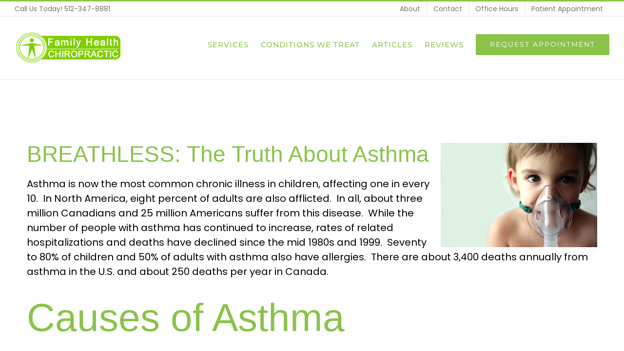

--- FILE ---
content_type: text/html; charset=UTF-8
request_url: https://www.familyhealthchiropractic.com/austin-asthma/
body_size: 24046
content:
<!DOCTYPE html>
<html class="avada-html-layout-wide avada-html-header-position-top avada-html-layout-framed" lang="en-US" prefix="og: http://ogp.me/ns# fb: http://ogp.me/ns/fb#" prefix="og: https://ogp.me/ns#">
<head><meta http-equiv="Content-Type" content="text/html; charset=utf-8"/><script>if(navigator.userAgent.match(/MSIE|Internet Explorer/i)||navigator.userAgent.match(/Trident\/7\..*?rv:11/i)){var href=document.location.href;if(!href.match(/[?&]nowprocket/)){if(href.indexOf("?")==-1){if(href.indexOf("#")==-1){document.location.href=href+"?nowprocket=1"}else{document.location.href=href.replace("#","?nowprocket=1#")}}else{if(href.indexOf("#")==-1){document.location.href=href+"&nowprocket=1"}else{document.location.href=href.replace("#","&nowprocket=1#")}}}}</script><script>class RocketLazyLoadScripts{constructor(){this.v="1.2.3",this.triggerEvents=["keydown","mousedown","mousemove","touchmove","touchstart","touchend","wheel"],this.userEventHandler=this._triggerListener.bind(this),this.touchStartHandler=this._onTouchStart.bind(this),this.touchMoveHandler=this._onTouchMove.bind(this),this.touchEndHandler=this._onTouchEnd.bind(this),this.clickHandler=this._onClick.bind(this),this.interceptedClicks=[],window.addEventListener("pageshow",t=>{this.persisted=t.persisted}),window.addEventListener("DOMContentLoaded",()=>{this._preconnect3rdParties()}),this.delayedScripts={normal:[],async:[],defer:[]},this.trash=[],this.allJQueries=[]}_addUserInteractionListener(t){if(document.hidden){t._triggerListener();return}this.triggerEvents.forEach(e=>window.addEventListener(e,t.userEventHandler,{passive:!0})),window.addEventListener("touchstart",t.touchStartHandler,{passive:!0}),window.addEventListener("mousedown",t.touchStartHandler),document.addEventListener("visibilitychange",t.userEventHandler)}_removeUserInteractionListener(){this.triggerEvents.forEach(t=>window.removeEventListener(t,this.userEventHandler,{passive:!0})),document.removeEventListener("visibilitychange",this.userEventHandler)}_onTouchStart(t){"HTML"!==t.target.tagName&&(window.addEventListener("touchend",this.touchEndHandler),window.addEventListener("mouseup",this.touchEndHandler),window.addEventListener("touchmove",this.touchMoveHandler,{passive:!0}),window.addEventListener("mousemove",this.touchMoveHandler),t.target.addEventListener("click",this.clickHandler),this._renameDOMAttribute(t.target,"onclick","rocket-onclick"),this._pendingClickStarted())}_onTouchMove(t){window.removeEventListener("touchend",this.touchEndHandler),window.removeEventListener("mouseup",this.touchEndHandler),window.removeEventListener("touchmove",this.touchMoveHandler,{passive:!0}),window.removeEventListener("mousemove",this.touchMoveHandler),t.target.removeEventListener("click",this.clickHandler),this._renameDOMAttribute(t.target,"rocket-onclick","onclick"),this._pendingClickFinished()}_onTouchEnd(t){window.removeEventListener("touchend",this.touchEndHandler),window.removeEventListener("mouseup",this.touchEndHandler),window.removeEventListener("touchmove",this.touchMoveHandler,{passive:!0}),window.removeEventListener("mousemove",this.touchMoveHandler)}_onClick(t){t.target.removeEventListener("click",this.clickHandler),this._renameDOMAttribute(t.target,"rocket-onclick","onclick"),this.interceptedClicks.push(t),t.preventDefault(),t.stopPropagation(),t.stopImmediatePropagation(),this._pendingClickFinished()}_replayClicks(){window.removeEventListener("touchstart",this.touchStartHandler,{passive:!0}),window.removeEventListener("mousedown",this.touchStartHandler),this.interceptedClicks.forEach(t=>{t.target.dispatchEvent(new MouseEvent("click",{view:t.view,bubbles:!0,cancelable:!0}))})}_waitForPendingClicks(){return new Promise(t=>{this._isClickPending?this._pendingClickFinished=t:t()})}_pendingClickStarted(){this._isClickPending=!0}_pendingClickFinished(){this._isClickPending=!1}_renameDOMAttribute(t,e,r){t.hasAttribute&&t.hasAttribute(e)&&(event.target.setAttribute(r,event.target.getAttribute(e)),event.target.removeAttribute(e))}_triggerListener(){this._removeUserInteractionListener(this),"loading"===document.readyState?document.addEventListener("DOMContentLoaded",this._loadEverythingNow.bind(this)):this._loadEverythingNow()}_preconnect3rdParties(){let t=[];document.querySelectorAll("script[type=rocketlazyloadscript]").forEach(e=>{if(e.hasAttribute("src")){let r=new URL(e.src).origin;r!==location.origin&&t.push({src:r,crossOrigin:e.crossOrigin||"module"===e.getAttribute("data-rocket-type")})}}),t=[...new Map(t.map(t=>[JSON.stringify(t),t])).values()],this._batchInjectResourceHints(t,"preconnect")}async _loadEverythingNow(){this.lastBreath=Date.now(),this._delayEventListeners(this),this._delayJQueryReady(this),this._handleDocumentWrite(),this._registerAllDelayedScripts(),this._preloadAllScripts(),await this._loadScriptsFromList(this.delayedScripts.normal),await this._loadScriptsFromList(this.delayedScripts.defer),await this._loadScriptsFromList(this.delayedScripts.async);try{await this._triggerDOMContentLoaded(),await this._triggerWindowLoad()}catch(t){console.error(t)}window.dispatchEvent(new Event("rocket-allScriptsLoaded")),this._waitForPendingClicks().then(()=>{this._replayClicks()}),this._emptyTrash()}_registerAllDelayedScripts(){document.querySelectorAll("script[type=rocketlazyloadscript]").forEach(t=>{t.hasAttribute("data-rocket-src")?t.hasAttribute("async")&&!1!==t.async?this.delayedScripts.async.push(t):t.hasAttribute("defer")&&!1!==t.defer||"module"===t.getAttribute("data-rocket-type")?this.delayedScripts.defer.push(t):this.delayedScripts.normal.push(t):this.delayedScripts.normal.push(t)})}async _transformScript(t){return new Promise((await this._littleBreath(),navigator.userAgent.indexOf("Firefox/")>0||""===navigator.vendor)?e=>{let r=document.createElement("script");[...t.attributes].forEach(t=>{let e=t.nodeName;"type"!==e&&("data-rocket-type"===e&&(e="type"),"data-rocket-src"===e&&(e="src"),r.setAttribute(e,t.nodeValue))}),t.text&&(r.text=t.text),r.hasAttribute("src")?(r.addEventListener("load",e),r.addEventListener("error",e)):(r.text=t.text,e());try{t.parentNode.replaceChild(r,t)}catch(i){e()}}:async e=>{function r(){t.setAttribute("data-rocket-status","failed"),e()}try{let i=t.getAttribute("data-rocket-type"),n=t.getAttribute("data-rocket-src");t.text,i?(t.type=i,t.removeAttribute("data-rocket-type")):t.removeAttribute("type"),t.addEventListener("load",function r(){t.setAttribute("data-rocket-status","executed"),e()}),t.addEventListener("error",r),n?(t.removeAttribute("data-rocket-src"),t.src=n):t.src="data:text/javascript;base64,"+window.btoa(unescape(encodeURIComponent(t.text)))}catch(s){r()}})}async _loadScriptsFromList(t){let e=t.shift();return e&&e.isConnected?(await this._transformScript(e),this._loadScriptsFromList(t)):Promise.resolve()}_preloadAllScripts(){this._batchInjectResourceHints([...this.delayedScripts.normal,...this.delayedScripts.defer,...this.delayedScripts.async],"preload")}_batchInjectResourceHints(t,e){var r=document.createDocumentFragment();t.forEach(t=>{let i=t.getAttribute&&t.getAttribute("data-rocket-src")||t.src;if(i){let n=document.createElement("link");n.href=i,n.rel=e,"preconnect"!==e&&(n.as="script"),t.getAttribute&&"module"===t.getAttribute("data-rocket-type")&&(n.crossOrigin=!0),t.crossOrigin&&(n.crossOrigin=t.crossOrigin),t.integrity&&(n.integrity=t.integrity),r.appendChild(n),this.trash.push(n)}}),document.head.appendChild(r)}_delayEventListeners(t){let e={};function r(t,r){!function t(r){!e[r]&&(e[r]={originalFunctions:{add:r.addEventListener,remove:r.removeEventListener},eventsToRewrite:[]},r.addEventListener=function(){arguments[0]=i(arguments[0]),e[r].originalFunctions.add.apply(r,arguments)},r.removeEventListener=function(){arguments[0]=i(arguments[0]),e[r].originalFunctions.remove.apply(r,arguments)});function i(t){return e[r].eventsToRewrite.indexOf(t)>=0?"rocket-"+t:t}}(t),e[t].eventsToRewrite.push(r)}function i(t,e){let r=t[e];Object.defineProperty(t,e,{get:()=>r||function(){},set(i){t["rocket"+e]=r=i}})}r(document,"DOMContentLoaded"),r(window,"DOMContentLoaded"),r(window,"load"),r(window,"pageshow"),r(document,"readystatechange"),i(document,"onreadystatechange"),i(window,"onload"),i(window,"onpageshow")}_delayJQueryReady(t){let e;function r(r){if(r&&r.fn&&!t.allJQueries.includes(r)){r.fn.ready=r.fn.init.prototype.ready=function(e){return t.domReadyFired?e.bind(document)(r):document.addEventListener("rocket-DOMContentLoaded",()=>e.bind(document)(r)),r([])};let i=r.fn.on;r.fn.on=r.fn.init.prototype.on=function(){if(this[0]===window){function t(t){return t.split(" ").map(t=>"load"===t||0===t.indexOf("load.")?"rocket-jquery-load":t).join(" ")}"string"==typeof arguments[0]||arguments[0]instanceof String?arguments[0]=t(arguments[0]):"object"==typeof arguments[0]&&Object.keys(arguments[0]).forEach(e=>{let r=arguments[0][e];delete arguments[0][e],arguments[0][t(e)]=r})}return i.apply(this,arguments),this},t.allJQueries.push(r)}e=r}r(window.jQuery),Object.defineProperty(window,"jQuery",{get:()=>e,set(t){r(t)}})}async _triggerDOMContentLoaded(){this.domReadyFired=!0,await this._littleBreath(),document.dispatchEvent(new Event("rocket-DOMContentLoaded")),await this._littleBreath(),window.dispatchEvent(new Event("rocket-DOMContentLoaded")),await this._littleBreath(),document.dispatchEvent(new Event("rocket-readystatechange")),await this._littleBreath(),document.rocketonreadystatechange&&document.rocketonreadystatechange()}async _triggerWindowLoad(){await this._littleBreath(),window.dispatchEvent(new Event("rocket-load")),await this._littleBreath(),window.rocketonload&&window.rocketonload(),await this._littleBreath(),this.allJQueries.forEach(t=>t(window).trigger("rocket-jquery-load")),await this._littleBreath();let t=new Event("rocket-pageshow");t.persisted=this.persisted,window.dispatchEvent(t),await this._littleBreath(),window.rocketonpageshow&&window.rocketonpageshow({persisted:this.persisted})}_handleDocumentWrite(){let t=new Map;document.write=document.writeln=function(e){let r=document.currentScript;r||console.error("WPRocket unable to document.write this: "+e);let i=document.createRange(),n=r.parentElement,s=t.get(r);void 0===s&&(s=r.nextSibling,t.set(r,s));let a=document.createDocumentFragment();i.setStart(a,0),a.appendChild(i.createContextualFragment(e)),n.insertBefore(a,s)}}async _littleBreath(){Date.now()-this.lastBreath>45&&(await this._requestAnimFrame(),this.lastBreath=Date.now())}async _requestAnimFrame(){return document.hidden?new Promise(t=>setTimeout(t)):new Promise(t=>requestAnimationFrame(t))}_emptyTrash(){this.trash.forEach(t=>t.remove())}static run(){let t=new RocketLazyLoadScripts;t._addUserInteractionListener(t)}}RocketLazyLoadScripts.run();</script>
	<meta http-equiv="X-UA-Compatible" content="IE=edge" />
	
	<meta name="viewport" content="width=device-width, initial-scale=1" />
	<script>var et_site_url='https://www.familyhealthchiropractic.com';var et_post_id='1478';function et_core_page_resource_fallback(a,b){"undefined"===typeof b&&(b=a.sheet.cssRules&&0===a.sheet.cssRules.length);b&&(a.onerror=null,a.onload=null,a.href?a.href=et_site_url+"/?et_core_page_resource="+a.id+et_post_id:a.src&&(a.src=et_site_url+"/?et_core_page_resource="+a.id+et_post_id))}
</script>
<!-- Google Tag Manager for WordPress by gtm4wp.com -->
<script data-cfasync="false" data-pagespeed-no-defer>
	var gtm4wp_datalayer_name = "dataLayer";
	var dataLayer = dataLayer || [];

	const gtm4wp_scrollerscript_debugmode         = false;
	const gtm4wp_scrollerscript_callbacktime      = 100;
	const gtm4wp_scrollerscript_readerlocation    = 150;
	const gtm4wp_scrollerscript_contentelementid  = "content";
	const gtm4wp_scrollerscript_scannertime       = 60;
</script>
<!-- End Google Tag Manager for WordPress by gtm4wp.com -->
<!-- Search Engine Optimization by Rank Math - https://rankmath.com/ -->
<title>Austin Asthma Relief | Family Health Chiropractic 512-347-8881</title><link rel="preload" as="style" href="https://fonts.googleapis.com/css?family=Open%20Sans%3A400%2C700&#038;display=swap" /><link rel="stylesheet" href="https://fonts.googleapis.com/css?family=Open%20Sans%3A400%2C700&#038;display=swap" media="print" onload="this.media='all'" /><noscript><link rel="stylesheet" href="https://fonts.googleapis.com/css?family=Open%20Sans%3A400%2C700&#038;display=swap" /></noscript><link rel="stylesheet" href="https://www.familyhealthchiropractic.com/wp-content/cache/min/1/98adaf93a9ee66e9305b7c7f24cfaa51.css" media="all" data-minify="1" />
<meta name="description" content="Know someone suffering from asthma? Our Austin Chiropractic clinic can provide Asthma Relief without drugs and surgery. Call today to schedule 512-347-8881!"/>
<meta name="robots" content="follow, index, max-snippet:-1, max-video-preview:-1, max-image-preview:large"/>
<link rel="canonical" href="https://www.familyhealthchiropractic.com/austin-asthma/" />
<meta property="og:locale" content="en_US" />
<meta property="og:type" content="article" />
<meta property="og:title" content="Austin Asthma Relief | Family Health Chiropractic 512-347-8881" />
<meta property="og:description" content="Know someone suffering from asthma? Our Austin Chiropractic clinic can provide Asthma Relief without drugs and surgery. Call today to schedule 512-347-8881!" />
<meta property="og:url" content="https://www.familyhealthchiropractic.com/austin-asthma/" />
<meta property="og:site_name" content="Family Health Chiropractic" />
<meta property="article:publisher" content="http://www.facebook.com/familyhealthchiropractic" />
<meta property="og:updated_time" content="2017-03-17T09:16:09-05:00" />
<meta property="og:image" content="https://www.familyhealthchiropractic.com/wp-content/uploads/asthma-in-children-austin-chiropractor.jpg" />
<meta property="og:image:secure_url" content="https://www.familyhealthchiropractic.com/wp-content/uploads/asthma-in-children-austin-chiropractor.jpg" />
<meta property="og:image:width" content="480" />
<meta property="og:image:height" content="320" />
<meta property="og:image:alt" content="chiropractor austin texas" />
<meta property="og:image:type" content="image/jpeg" />
<meta name="twitter:card" content="summary_large_image" />
<meta name="twitter:title" content="Austin Asthma Relief | Family Health Chiropractic 512-347-8881" />
<meta name="twitter:description" content="Know someone suffering from asthma? Our Austin Chiropractic clinic can provide Asthma Relief without drugs and surgery. Call today to schedule 512-347-8881!" />
<meta name="twitter:site" content="@askdrdanieldc" />
<meta name="twitter:creator" content="@fhcaustin" />
<meta name="twitter:image" content="https://www.familyhealthchiropractic.com/wp-content/uploads/asthma-in-children-austin-chiropractor.jpg" />
<meta name="twitter:label1" content="Time to read" />
<meta name="twitter:data1" content="4 minutes" />
<script type="application/ld+json" class="rank-math-schema">{"@context":"https://schema.org","@graph":[{"Image":"","telephone":"","priceRange":"$$"}]}</script>
<!-- /Rank Math WordPress SEO plugin -->

<link rel='dns-prefetch' href='//cdn.usefathom.com' />
<link href='https://fonts.gstatic.com' crossorigin rel='preconnect' />
<link rel="alternate" type="application/rss+xml" title="Family Health Chiropractic &raquo; Feed" href="https://www.familyhealthchiropractic.com/feed/" />
<link rel="alternate" type="application/rss+xml" title="Family Health Chiropractic &raquo; Comments Feed" href="https://www.familyhealthchiropractic.com/comments/feed/" />
								<link rel="icon" href="https://www.familyhealthchiropractic.com/wp-content/uploads/fhc-fav-1.png" type="image/png" />
		
					<!-- Apple Touch Icon -->
						<link rel="apple-touch-icon" sizes="180x180" href="https://www.familyhealthchiropractic.com/wp-content/uploads/fhc-appleretinafav-1.png" type="image/png">
		
					<!-- Android Icon -->
						<link rel="icon" sizes="192x192" href="https://www.familyhealthchiropractic.com/wp-content/uploads/fhc-applefav-1.png" type="image/png">
		
					<!-- MS Edge Icon -->
						<meta name="msapplication-TileImage" content="https://www.familyhealthchiropractic.com/wp-content/uploads/fhc-ipadfav-1.png" type="image/png">
				<link rel="alternate" type="application/rss+xml" title="Family Health Chiropractic &raquo; Asthma Comments Feed" href="https://www.familyhealthchiropractic.com/austin-asthma/feed/" />
<link rel="alternate" title="oEmbed (JSON)" type="application/json+oembed" href="https://www.familyhealthchiropractic.com/wp-json/oembed/1.0/embed?url=https%3A%2F%2Fwww.familyhealthchiropractic.com%2Faustin-asthma%2F" />
<link rel="alternate" title="oEmbed (XML)" type="text/xml+oembed" href="https://www.familyhealthchiropractic.com/wp-json/oembed/1.0/embed?url=https%3A%2F%2Fwww.familyhealthchiropractic.com%2Faustin-asthma%2F&#038;format=xml" />
					<meta name="description" content="&nbsp;
BREATHLESS: The Truth About Asthma
Asthma is now the most common chronic illness in children, affecting one in every 10.  In North America, eight percent of adults are also afflicted.  In all, about three million Canadians and 25 million Americans suffer from this disease.  While the number of people"/>
				
		<meta property="og:locale" content="en_US"/>
		<meta property="og:type" content="article"/>
		<meta property="og:site_name" content="Family Health Chiropractic"/>
		<meta property="og:title" content="Austin Asthma Relief | Family Health Chiropractic 512-347-8881"/>
				<meta property="og:description" content="&nbsp;
BREATHLESS: The Truth About Asthma
Asthma is now the most common chronic illness in children, affecting one in every 10.  In North America, eight percent of adults are also afflicted.  In all, about three million Canadians and 25 million Americans suffer from this disease.  While the number of people"/>
				<meta property="og:url" content="https://www.familyhealthchiropractic.com/austin-asthma/"/>
													<meta property="article:modified_time" content="2017-03-17T14:16:09-06:00"/>
											<meta property="og:image" content="https://www.familyhealthchiropractic.com/wp-content/uploads/family-health-chiropractic-2018.png"/>
		<meta property="og:image:width" content="226"/>
		<meta property="og:image:height" content="66"/>
		<meta property="og:image:type" content="image/png"/>
				<style id='wp-img-auto-sizes-contain-inline-css' type='text/css'>
img:is([sizes=auto i],[sizes^="auto," i]){contain-intrinsic-size:3000px 1500px}
/*# sourceURL=wp-img-auto-sizes-contain-inline-css */
</style>





<style id='wp-block-button-inline-css' type='text/css'>
.wp-block-button__link{align-content:center;box-sizing:border-box;cursor:pointer;display:inline-block;height:100%;text-align:center;word-break:break-word}.wp-block-button__link.aligncenter{text-align:center}.wp-block-button__link.alignright{text-align:right}:where(.wp-block-button__link){border-radius:9999px;box-shadow:none;padding:calc(.667em + 2px) calc(1.333em + 2px);text-decoration:none}.wp-block-button[style*=text-decoration] .wp-block-button__link{text-decoration:inherit}.wp-block-buttons>.wp-block-button.has-custom-width{max-width:none}.wp-block-buttons>.wp-block-button.has-custom-width .wp-block-button__link{width:100%}.wp-block-buttons>.wp-block-button.has-custom-font-size .wp-block-button__link{font-size:inherit}.wp-block-buttons>.wp-block-button.wp-block-button__width-25{width:calc(25% - var(--wp--style--block-gap, .5em)*.75)}.wp-block-buttons>.wp-block-button.wp-block-button__width-50{width:calc(50% - var(--wp--style--block-gap, .5em)*.5)}.wp-block-buttons>.wp-block-button.wp-block-button__width-75{width:calc(75% - var(--wp--style--block-gap, .5em)*.25)}.wp-block-buttons>.wp-block-button.wp-block-button__width-100{flex-basis:100%;width:100%}.wp-block-buttons.is-vertical>.wp-block-button.wp-block-button__width-25{width:25%}.wp-block-buttons.is-vertical>.wp-block-button.wp-block-button__width-50{width:50%}.wp-block-buttons.is-vertical>.wp-block-button.wp-block-button__width-75{width:75%}.wp-block-button.is-style-squared,.wp-block-button__link.wp-block-button.is-style-squared{border-radius:0}.wp-block-button.no-border-radius,.wp-block-button__link.no-border-radius{border-radius:0!important}:root :where(.wp-block-button .wp-block-button__link.is-style-outline),:root :where(.wp-block-button.is-style-outline>.wp-block-button__link){border:2px solid;padding:.667em 1.333em}:root :where(.wp-block-button .wp-block-button__link.is-style-outline:not(.has-text-color)),:root :where(.wp-block-button.is-style-outline>.wp-block-button__link:not(.has-text-color)){color:currentColor}:root :where(.wp-block-button .wp-block-button__link.is-style-outline:not(.has-background)),:root :where(.wp-block-button.is-style-outline>.wp-block-button__link:not(.has-background)){background-color:initial;background-image:none}
/*# sourceURL=https://www.familyhealthchiropractic.com/wp-includes/blocks/button/style.min.css */
</style>
<style id='wp-block-search-inline-css' type='text/css'>
.wp-block-search__button{margin-left:10px;word-break:normal}.wp-block-search__button.has-icon{line-height:0}.wp-block-search__button svg{height:1.25em;min-height:24px;min-width:24px;width:1.25em;fill:currentColor;vertical-align:text-bottom}:where(.wp-block-search__button){border:1px solid #ccc;padding:6px 10px}.wp-block-search__inside-wrapper{display:flex;flex:auto;flex-wrap:nowrap;max-width:100%}.wp-block-search__label{width:100%}.wp-block-search.wp-block-search__button-only .wp-block-search__button{box-sizing:border-box;display:flex;flex-shrink:0;justify-content:center;margin-left:0;max-width:100%}.wp-block-search.wp-block-search__button-only .wp-block-search__inside-wrapper{min-width:0!important;transition-property:width}.wp-block-search.wp-block-search__button-only .wp-block-search__input{flex-basis:100%;transition-duration:.3s}.wp-block-search.wp-block-search__button-only.wp-block-search__searchfield-hidden,.wp-block-search.wp-block-search__button-only.wp-block-search__searchfield-hidden .wp-block-search__inside-wrapper{overflow:hidden}.wp-block-search.wp-block-search__button-only.wp-block-search__searchfield-hidden .wp-block-search__input{border-left-width:0!important;border-right-width:0!important;flex-basis:0;flex-grow:0;margin:0;min-width:0!important;padding-left:0!important;padding-right:0!important;width:0!important}:where(.wp-block-search__input){appearance:none;border:1px solid #949494;flex-grow:1;font-family:inherit;font-size:inherit;font-style:inherit;font-weight:inherit;letter-spacing:inherit;line-height:inherit;margin-left:0;margin-right:0;min-width:3rem;padding:8px;text-decoration:unset!important;text-transform:inherit}:where(.wp-block-search__button-inside .wp-block-search__inside-wrapper){background-color:#fff;border:1px solid #949494;box-sizing:border-box;padding:4px}:where(.wp-block-search__button-inside .wp-block-search__inside-wrapper) .wp-block-search__input{border:none;border-radius:0;padding:0 4px}:where(.wp-block-search__button-inside .wp-block-search__inside-wrapper) .wp-block-search__input:focus{outline:none}:where(.wp-block-search__button-inside .wp-block-search__inside-wrapper) :where(.wp-block-search__button){padding:4px 8px}.wp-block-search.aligncenter .wp-block-search__inside-wrapper{margin:auto}.wp-block[data-align=right] .wp-block-search.wp-block-search__button-only .wp-block-search__inside-wrapper{float:right}
/*# sourceURL=https://www.familyhealthchiropractic.com/wp-includes/blocks/search/style.min.css */
</style>

<style id='site-reviews-inline-css' type='text/css'>
:root{--glsr-star-empty:url(https://www.familyhealthchiropractic.com/wp-content/plugins/site-reviews/assets/images/stars/default/star-empty.svg);--glsr-star-error:url(https://www.familyhealthchiropractic.com/wp-content/plugins/site-reviews/assets/images/stars/default/star-error.svg);--glsr-star-full:url(https://www.familyhealthchiropractic.com/wp-content/plugins/site-reviews/assets/images/stars/default/star-full.svg);--glsr-star-half:url(https://www.familyhealthchiropractic.com/wp-content/plugins/site-reviews/assets/images/stars/default/star-half.svg)}

/*# sourceURL=site-reviews-inline-css */
</style>

<style id='rocket-lazyload-inline-css' type='text/css'>
.rll-youtube-player{position:relative;padding-bottom:56.23%;height:0;overflow:hidden;max-width:100%;}.rll-youtube-player:focus-within{outline: 2px solid currentColor;outline-offset: 5px;}.rll-youtube-player iframe{position:absolute;top:0;left:0;width:100%;height:100%;z-index:100;background:0 0}.rll-youtube-player img{bottom:0;display:block;left:0;margin:auto;max-width:100%;width:100%;position:absolute;right:0;top:0;border:none;height:auto;-webkit-transition:.4s all;-moz-transition:.4s all;transition:.4s all}.rll-youtube-player img:hover{-webkit-filter:brightness(75%)}.rll-youtube-player .play{height:100%;width:100%;left:0;top:0;position:absolute;background:url(https://www.familyhealthchiropractic.com/wp-content/plugins/wp-rocket/assets/img/youtube.png) no-repeat center;background-color: transparent !important;cursor:pointer;border:none;}
/*# sourceURL=rocket-lazyload-inline-css */
</style>
<link rel='stylesheet' id='avada-fullwidth-md-css' href='https://www.familyhealthchiropractic.com/wp-content/plugins/fusion-builder/assets/css/media/fullwidth-md.min.css?ver=3.14.2' type='text/css' media='only screen and (max-width: 1024px)' />
<link rel='stylesheet' id='avada-fullwidth-sm-css' href='https://www.familyhealthchiropractic.com/wp-content/plugins/fusion-builder/assets/css/media/fullwidth-sm.min.css?ver=3.14.2' type='text/css' media='only screen and (max-width: 640px)' />
<link rel='stylesheet' id='awb-text-path-md-css' href='https://www.familyhealthchiropractic.com/wp-content/plugins/fusion-builder/assets/css/media/awb-text-path-md.min.css?ver=7.14.2' type='text/css' media='only screen and (max-width: 1024px)' />
<link rel='stylesheet' id='awb-text-path-sm-css' href='https://www.familyhealthchiropractic.com/wp-content/plugins/fusion-builder/assets/css/media/awb-text-path-sm.min.css?ver=7.14.2' type='text/css' media='only screen and (max-width: 640px)' />
<link rel='stylesheet' id='avada-icon-md-css' href='https://www.familyhealthchiropractic.com/wp-content/plugins/fusion-builder/assets/css/media/icon-md.min.css?ver=3.14.2' type='text/css' media='only screen and (max-width: 1024px)' />
<link rel='stylesheet' id='avada-icon-sm-css' href='https://www.familyhealthchiropractic.com/wp-content/plugins/fusion-builder/assets/css/media/icon-sm.min.css?ver=3.14.2' type='text/css' media='only screen and (max-width: 640px)' />
<link rel='stylesheet' id='avada-grid-md-css' href='https://www.familyhealthchiropractic.com/wp-content/plugins/fusion-builder/assets/css/media/grid-md.min.css?ver=7.14.2' type='text/css' media='only screen and (max-width: 1024px)' />
<link rel='stylesheet' id='avada-grid-sm-css' href='https://www.familyhealthchiropractic.com/wp-content/plugins/fusion-builder/assets/css/media/grid-sm.min.css?ver=7.14.2' type='text/css' media='only screen and (max-width: 640px)' />
<link rel='stylesheet' id='avada-image-md-css' href='https://www.familyhealthchiropractic.com/wp-content/plugins/fusion-builder/assets/css/media/image-md.min.css?ver=7.14.2' type='text/css' media='only screen and (max-width: 1024px)' />
<link rel='stylesheet' id='avada-image-sm-css' href='https://www.familyhealthchiropractic.com/wp-content/plugins/fusion-builder/assets/css/media/image-sm.min.css?ver=7.14.2' type='text/css' media='only screen and (max-width: 640px)' />
<link rel='stylesheet' id='avada-person-md-css' href='https://www.familyhealthchiropractic.com/wp-content/plugins/fusion-builder/assets/css/media/person-md.min.css?ver=7.14.2' type='text/css' media='only screen and (max-width: 1024px)' />
<link rel='stylesheet' id='avada-person-sm-css' href='https://www.familyhealthchiropractic.com/wp-content/plugins/fusion-builder/assets/css/media/person-sm.min.css?ver=7.14.2' type='text/css' media='only screen and (max-width: 640px)' />
<link rel='stylesheet' id='avada-section-separator-md-css' href='https://www.familyhealthchiropractic.com/wp-content/plugins/fusion-builder/assets/css/media/section-separator-md.min.css?ver=3.14.2' type='text/css' media='only screen and (max-width: 1024px)' />
<link rel='stylesheet' id='avada-section-separator-sm-css' href='https://www.familyhealthchiropractic.com/wp-content/plugins/fusion-builder/assets/css/media/section-separator-sm.min.css?ver=3.14.2' type='text/css' media='only screen and (max-width: 640px)' />
<link rel='stylesheet' id='avada-social-sharing-md-css' href='https://www.familyhealthchiropractic.com/wp-content/plugins/fusion-builder/assets/css/media/social-sharing-md.min.css?ver=7.14.2' type='text/css' media='only screen and (max-width: 1024px)' />
<link rel='stylesheet' id='avada-social-sharing-sm-css' href='https://www.familyhealthchiropractic.com/wp-content/plugins/fusion-builder/assets/css/media/social-sharing-sm.min.css?ver=7.14.2' type='text/css' media='only screen and (max-width: 640px)' />
<link rel='stylesheet' id='avada-social-links-md-css' href='https://www.familyhealthchiropractic.com/wp-content/plugins/fusion-builder/assets/css/media/social-links-md.min.css?ver=7.14.2' type='text/css' media='only screen and (max-width: 1024px)' />
<link rel='stylesheet' id='avada-social-links-sm-css' href='https://www.familyhealthchiropractic.com/wp-content/plugins/fusion-builder/assets/css/media/social-links-sm.min.css?ver=7.14.2' type='text/css' media='only screen and (max-width: 640px)' />
<link rel='stylesheet' id='avada-tabs-lg-min-css' href='https://www.familyhealthchiropractic.com/wp-content/plugins/fusion-builder/assets/css/media/tabs-lg-min.min.css?ver=7.14.2' type='text/css' media='only screen and (min-width: 640px)' />
<link rel='stylesheet' id='avada-tabs-lg-max-css' href='https://www.familyhealthchiropractic.com/wp-content/plugins/fusion-builder/assets/css/media/tabs-lg-max.min.css?ver=7.14.2' type='text/css' media='only screen and (max-width: 640px)' />
<link rel='stylesheet' id='avada-tabs-md-css' href='https://www.familyhealthchiropractic.com/wp-content/plugins/fusion-builder/assets/css/media/tabs-md.min.css?ver=7.14.2' type='text/css' media='only screen and (max-width: 1024px)' />
<link rel='stylesheet' id='avada-tabs-sm-css' href='https://www.familyhealthchiropractic.com/wp-content/plugins/fusion-builder/assets/css/media/tabs-sm.min.css?ver=7.14.2' type='text/css' media='only screen and (max-width: 640px)' />
<link rel='stylesheet' id='awb-text-md-css' href='https://www.familyhealthchiropractic.com/wp-content/plugins/fusion-builder/assets/css/media/text-md.min.css?ver=3.14.2' type='text/css' media='only screen and (max-width: 1024px)' />
<link rel='stylesheet' id='awb-text-sm-css' href='https://www.familyhealthchiropractic.com/wp-content/plugins/fusion-builder/assets/css/media/text-sm.min.css?ver=3.14.2' type='text/css' media='only screen and (max-width: 640px)' />
<link rel='stylesheet' id='awb-title-md-css' href='https://www.familyhealthchiropractic.com/wp-content/plugins/fusion-builder/assets/css/media/title-md.min.css?ver=3.14.2' type='text/css' media='only screen and (max-width: 1024px)' />
<link rel='stylesheet' id='awb-title-sm-css' href='https://www.familyhealthchiropractic.com/wp-content/plugins/fusion-builder/assets/css/media/title-sm.min.css?ver=3.14.2' type='text/css' media='only screen and (max-width: 640px)' />
<link rel='stylesheet' id='awb-post-card-image-sm-css' href='https://www.familyhealthchiropractic.com/wp-content/plugins/fusion-builder/assets/css/media/post-card-image-sm.min.css?ver=3.14.2' type='text/css' media='only screen and (max-width: 640px)' />
<link rel='stylesheet' id='avada-swiper-md-css' href='https://www.familyhealthchiropractic.com/wp-content/plugins/fusion-builder/assets/css/media/swiper-md.min.css?ver=7.14.2' type='text/css' media='only screen and (max-width: 1024px)' />
<link rel='stylesheet' id='avada-swiper-sm-css' href='https://www.familyhealthchiropractic.com/wp-content/plugins/fusion-builder/assets/css/media/swiper-sm.min.css?ver=7.14.2' type='text/css' media='only screen and (max-width: 640px)' />
<link rel='stylesheet' id='avada-post-cards-md-css' href='https://www.familyhealthchiropractic.com/wp-content/plugins/fusion-builder/assets/css/media/post-cards-md.min.css?ver=7.14.2' type='text/css' media='only screen and (max-width: 1024px)' />
<link rel='stylesheet' id='avada-post-cards-sm-css' href='https://www.familyhealthchiropractic.com/wp-content/plugins/fusion-builder/assets/css/media/post-cards-sm.min.css?ver=7.14.2' type='text/css' media='only screen and (max-width: 640px)' />
<link rel='stylesheet' id='avada-facebook-page-md-css' href='https://www.familyhealthchiropractic.com/wp-content/plugins/fusion-builder/assets/css/media/facebook-page-md.min.css?ver=7.14.2' type='text/css' media='only screen and (max-width: 1024px)' />
<link rel='stylesheet' id='avada-facebook-page-sm-css' href='https://www.familyhealthchiropractic.com/wp-content/plugins/fusion-builder/assets/css/media/facebook-page-sm.min.css?ver=7.14.2' type='text/css' media='only screen and (max-width: 640px)' />
<link rel='stylesheet' id='avada-twitter-timeline-md-css' href='https://www.familyhealthchiropractic.com/wp-content/plugins/fusion-builder/assets/css/media/twitter-timeline-md.min.css?ver=7.14.2' type='text/css' media='only screen and (max-width: 1024px)' />
<link rel='stylesheet' id='avada-twitter-timeline-sm-css' href='https://www.familyhealthchiropractic.com/wp-content/plugins/fusion-builder/assets/css/media/twitter-timeline-sm.min.css?ver=7.14.2' type='text/css' media='only screen and (max-width: 640px)' />
<link rel='stylesheet' id='avada-flickr-md-css' href='https://www.familyhealthchiropractic.com/wp-content/plugins/fusion-builder/assets/css/media/flickr-md.min.css?ver=7.14.2' type='text/css' media='only screen and (max-width: 1024px)' />
<link rel='stylesheet' id='avada-flickr-sm-css' href='https://www.familyhealthchiropractic.com/wp-content/plugins/fusion-builder/assets/css/media/flickr-sm.min.css?ver=7.14.2' type='text/css' media='only screen and (max-width: 640px)' />
<link rel='stylesheet' id='avada-tagcloud-md-css' href='https://www.familyhealthchiropractic.com/wp-content/plugins/fusion-builder/assets/css/media/tagcloud-md.min.css?ver=7.14.2' type='text/css' media='only screen and (max-width: 1024px)' />
<link rel='stylesheet' id='avada-tagcloud-sm-css' href='https://www.familyhealthchiropractic.com/wp-content/plugins/fusion-builder/assets/css/media/tagcloud-sm.min.css?ver=7.14.2' type='text/css' media='only screen and (max-width: 640px)' />
<link rel='stylesheet' id='avada-instagram-md-css' href='https://www.familyhealthchiropractic.com/wp-content/plugins/fusion-builder/assets/css/media/instagram-md.min.css?ver=7.14.2' type='text/css' media='only screen and (max-width: 1024px)' />
<link rel='stylesheet' id='avada-instagram-sm-css' href='https://www.familyhealthchiropractic.com/wp-content/plugins/fusion-builder/assets/css/media/instagram-sm.min.css?ver=7.14.2' type='text/css' media='only screen and (max-width: 640px)' />
<link rel='stylesheet' id='awb-meta-md-css' href='https://www.familyhealthchiropractic.com/wp-content/plugins/fusion-builder/assets/css/media/meta-md.min.css?ver=7.14.2' type='text/css' media='only screen and (max-width: 1024px)' />
<link rel='stylesheet' id='awb-meta-sm-css' href='https://www.familyhealthchiropractic.com/wp-content/plugins/fusion-builder/assets/css/media/meta-sm.min.css?ver=7.14.2' type='text/css' media='only screen and (max-width: 640px)' />
<link rel='stylesheet' id='awb-layout-colums-md-css' href='https://www.familyhealthchiropractic.com/wp-content/plugins/fusion-builder/assets/css/media/layout-columns-md.min.css?ver=3.14.2' type='text/css' media='only screen and (max-width: 1024px)' />
<link rel='stylesheet' id='awb-layout-colums-sm-css' href='https://www.familyhealthchiropractic.com/wp-content/plugins/fusion-builder/assets/css/media/layout-columns-sm.min.css?ver=3.14.2' type='text/css' media='only screen and (max-width: 640px)' />
<link rel='stylesheet' id='avada-max-1c-css' href='https://www.familyhealthchiropractic.com/wp-content/themes/Avada/assets/css/media/max-1c.min.css?ver=7.14.2' type='text/css' media='only screen and (max-width: 644px)' />
<link rel='stylesheet' id='avada-max-2c-css' href='https://www.familyhealthchiropractic.com/wp-content/themes/Avada/assets/css/media/max-2c.min.css?ver=7.14.2' type='text/css' media='only screen and (max-width: 735px)' />
<link rel='stylesheet' id='avada-min-2c-max-3c-css' href='https://www.familyhealthchiropractic.com/wp-content/themes/Avada/assets/css/media/min-2c-max-3c.min.css?ver=7.14.2' type='text/css' media='only screen and (min-width: 735px) and (max-width: 826px)' />
<link rel='stylesheet' id='avada-min-3c-max-4c-css' href='https://www.familyhealthchiropractic.com/wp-content/themes/Avada/assets/css/media/min-3c-max-4c.min.css?ver=7.14.2' type='text/css' media='only screen and (min-width: 826px) and (max-width: 917px)' />
<link rel='stylesheet' id='avada-min-4c-max-5c-css' href='https://www.familyhealthchiropractic.com/wp-content/themes/Avada/assets/css/media/min-4c-max-5c.min.css?ver=7.14.2' type='text/css' media='only screen and (min-width: 917px) and (max-width: 1008px)' />
<link rel='stylesheet' id='avada-min-5c-max-6c-css' href='https://www.familyhealthchiropractic.com/wp-content/themes/Avada/assets/css/media/min-5c-max-6c.min.css?ver=7.14.2' type='text/css' media='only screen and (min-width: 1008px) and (max-width: 1099px)' />
<link rel='stylesheet' id='avada-min-shbp-css' href='https://www.familyhealthchiropractic.com/wp-content/themes/Avada/assets/css/media/min-shbp.min.css?ver=7.14.2' type='text/css' media='only screen and (min-width: 1126px)' />
<link rel='stylesheet' id='avada-min-shbp-header-legacy-css' href='https://www.familyhealthchiropractic.com/wp-content/themes/Avada/assets/css/media/min-shbp-header-legacy.min.css?ver=7.14.2' type='text/css' media='only screen and (min-width: 1126px)' />
<link rel='stylesheet' id='avada-max-shbp-css' href='https://www.familyhealthchiropractic.com/wp-content/themes/Avada/assets/css/media/max-shbp.min.css?ver=7.14.2' type='text/css' media='only screen and (max-width: 1125px)' />
<link rel='stylesheet' id='avada-max-shbp-header-legacy-css' href='https://www.familyhealthchiropractic.com/wp-content/themes/Avada/assets/css/media/max-shbp-header-legacy.min.css?ver=7.14.2' type='text/css' media='only screen and (max-width: 1125px)' />
<link rel='stylesheet' id='avada-max-sh-shbp-css' href='https://www.familyhealthchiropractic.com/wp-content/themes/Avada/assets/css/media/max-sh-shbp.min.css?ver=7.14.2' type='text/css' media='only screen and (max-width: 1125px)' />
<link rel='stylesheet' id='avada-max-sh-shbp-header-legacy-css' href='https://www.familyhealthchiropractic.com/wp-content/themes/Avada/assets/css/media/max-sh-shbp-header-legacy.min.css?ver=7.14.2' type='text/css' media='only screen and (max-width: 1125px)' />
<link rel='stylesheet' id='avada-min-768-max-1024-p-css' href='https://www.familyhealthchiropractic.com/wp-content/themes/Avada/assets/css/media/min-768-max-1024-p.min.css?ver=7.14.2' type='text/css' media='only screen and (min-device-width: 768px) and (max-device-width: 1024px) and (orientation: portrait)' />
<link rel='stylesheet' id='avada-min-768-max-1024-p-header-legacy-css' href='https://www.familyhealthchiropractic.com/wp-content/themes/Avada/assets/css/media/min-768-max-1024-p-header-legacy.min.css?ver=7.14.2' type='text/css' media='only screen and (min-device-width: 768px) and (max-device-width: 1024px) and (orientation: portrait)' />
<link rel='stylesheet' id='avada-min-768-max-1024-l-css' href='https://www.familyhealthchiropractic.com/wp-content/themes/Avada/assets/css/media/min-768-max-1024-l.min.css?ver=7.14.2' type='text/css' media='only screen and (min-device-width: 768px) and (max-device-width: 1024px) and (orientation: landscape)' />
<link rel='stylesheet' id='avada-min-768-max-1024-l-header-legacy-css' href='https://www.familyhealthchiropractic.com/wp-content/themes/Avada/assets/css/media/min-768-max-1024-l-header-legacy.min.css?ver=7.14.2' type='text/css' media='only screen and (min-device-width: 768px) and (max-device-width: 1024px) and (orientation: landscape)' />
<link rel='stylesheet' id='avada-max-sh-cbp-css' href='https://www.familyhealthchiropractic.com/wp-content/themes/Avada/assets/css/media/max-sh-cbp.min.css?ver=7.14.2' type='text/css' media='only screen and (max-width: 800px)' />
<link rel='stylesheet' id='avada-max-sh-sbp-css' href='https://www.familyhealthchiropractic.com/wp-content/themes/Avada/assets/css/media/max-sh-sbp.min.css?ver=7.14.2' type='text/css' media='only screen and (max-width: 800px)' />
<link rel='stylesheet' id='avada-max-sh-640-css' href='https://www.familyhealthchiropractic.com/wp-content/themes/Avada/assets/css/media/max-sh-640.min.css?ver=7.14.2' type='text/css' media='only screen and (max-width: 640px)' />
<link rel='stylesheet' id='avada-max-shbp-18-css' href='https://www.familyhealthchiropractic.com/wp-content/themes/Avada/assets/css/media/max-shbp-18.min.css?ver=7.14.2' type='text/css' media='only screen and (max-width: 1107px)' />
<link rel='stylesheet' id='avada-max-shbp-32-css' href='https://www.familyhealthchiropractic.com/wp-content/themes/Avada/assets/css/media/max-shbp-32.min.css?ver=7.14.2' type='text/css' media='only screen and (max-width: 1093px)' />
<link rel='stylesheet' id='avada-min-sh-cbp-css' href='https://www.familyhealthchiropractic.com/wp-content/themes/Avada/assets/css/media/min-sh-cbp.min.css?ver=7.14.2' type='text/css' media='only screen and (min-width: 800px)' />
<link rel='stylesheet' id='avada-max-640-css' href='https://www.familyhealthchiropractic.com/wp-content/themes/Avada/assets/css/media/max-640.min.css?ver=7.14.2' type='text/css' media='only screen and (max-device-width: 640px)' />
<link rel='stylesheet' id='avada-max-main-css' href='https://www.familyhealthchiropractic.com/wp-content/themes/Avada/assets/css/media/max-main.min.css?ver=7.14.2' type='text/css' media='only screen and (max-width: 1099px)' />
<link rel='stylesheet' id='avada-max-cbp-css' href='https://www.familyhealthchiropractic.com/wp-content/themes/Avada/assets/css/media/max-cbp.min.css?ver=7.14.2' type='text/css' media='only screen and (max-width: 800px)' />
<link rel='stylesheet' id='avada-max-sh-cbp-cf7-css' href='https://www.familyhealthchiropractic.com/wp-content/themes/Avada/assets/css/media/max-sh-cbp-cf7.min.css?ver=7.14.2' type='text/css' media='only screen and (max-width: 800px)' />
<link rel='stylesheet' id='avada-max-sh-cbp-social-sharing-css' href='https://www.familyhealthchiropractic.com/wp-content/themes/Avada/assets/css/media/max-sh-cbp-social-sharing.min.css?ver=7.14.2' type='text/css' media='only screen and (max-width: 800px)' />
<link rel='stylesheet' id='fb-max-sh-cbp-css' href='https://www.familyhealthchiropractic.com/wp-content/plugins/fusion-builder/assets/css/media/max-sh-cbp.min.css?ver=3.14.2' type='text/css' media='only screen and (max-width: 800px)' />
<link rel='stylesheet' id='fb-min-768-max-1024-p-css' href='https://www.familyhealthchiropractic.com/wp-content/plugins/fusion-builder/assets/css/media/min-768-max-1024-p.min.css?ver=3.14.2' type='text/css' media='only screen and (min-device-width: 768px) and (max-device-width: 1024px) and (orientation: portrait)' />
<link rel='stylesheet' id='fb-max-640-css' href='https://www.familyhealthchiropractic.com/wp-content/plugins/fusion-builder/assets/css/media/max-640.min.css?ver=3.14.2' type='text/css' media='only screen and (max-device-width: 640px)' />
<link rel='stylesheet' id='fb-max-1c-css' href='https://www.familyhealthchiropractic.com/wp-content/plugins/fusion-builder/assets/css/media/max-1c.css?ver=3.14.2' type='text/css' media='only screen and (max-width: 644px)' />
<link rel='stylesheet' id='fb-max-2c-css' href='https://www.familyhealthchiropractic.com/wp-content/plugins/fusion-builder/assets/css/media/max-2c.css?ver=3.14.2' type='text/css' media='only screen and (max-width: 735px)' />
<link rel='stylesheet' id='fb-min-2c-max-3c-css' href='https://www.familyhealthchiropractic.com/wp-content/plugins/fusion-builder/assets/css/media/min-2c-max-3c.css?ver=3.14.2' type='text/css' media='only screen and (min-width: 735px) and (max-width: 826px)' />
<link rel='stylesheet' id='fb-min-3c-max-4c-css' href='https://www.familyhealthchiropractic.com/wp-content/plugins/fusion-builder/assets/css/media/min-3c-max-4c.css?ver=3.14.2' type='text/css' media='only screen and (min-width: 826px) and (max-width: 917px)' />
<link rel='stylesheet' id='fb-min-4c-max-5c-css' href='https://www.familyhealthchiropractic.com/wp-content/plugins/fusion-builder/assets/css/media/min-4c-max-5c.css?ver=3.14.2' type='text/css' media='only screen and (min-width: 917px) and (max-width: 1008px)' />
<link rel='stylesheet' id='fb-min-5c-max-6c-css' href='https://www.familyhealthchiropractic.com/wp-content/plugins/fusion-builder/assets/css/media/min-5c-max-6c.css?ver=3.14.2' type='text/css' media='only screen and (min-width: 1008px) and (max-width: 1099px)' />
<link rel='stylesheet' id='avada-off-canvas-md-css' href='https://www.familyhealthchiropractic.com/wp-content/plugins/fusion-builder/assets/css/media/off-canvas-md.min.css?ver=7.14.2' type='text/css' media='only screen and (max-width: 1024px)' />
<link rel='stylesheet' id='avada-off-canvas-sm-css' href='https://www.familyhealthchiropractic.com/wp-content/plugins/fusion-builder/assets/css/media/off-canvas-sm.min.css?ver=7.14.2' type='text/css' media='only screen and (max-width: 640px)' />
<script type="rocketlazyloadscript" data-rocket-type="text/javascript" data-rocket-src="https://cdn.usefathom.com/script.js" id="fathom-snippet-js" defer="defer" data-wp-strategy="defer" data-site="OLRLHDLQ"   data-no-minify></script>
<script type="text/javascript" src="https://www.familyhealthchiropractic.com/wp-includes/js/jquery/jquery.min.js?ver=3.7.1" id="jquery-core-js"></script>
<script type="text/javascript" src="https://www.familyhealthchiropractic.com/wp-includes/js/jquery/jquery-migrate.min.js?ver=3.4.1" id="jquery-migrate-js" defer></script>
<script data-minify="1" type="text/javascript" src="https://www.familyhealthchiropractic.com/wp-content/cache/min/1/wp-content/plugins/business-reviews-bundle/assets/js/wpac-time.js?ver=1756486445" id="brb-wpac-time-js-js" defer></script>
<script type="text/javascript" src="https://www.familyhealthchiropractic.com/wp-content/plugins/business-reviews-bundle/assets/js/blazy.min.js?ver=1.2.8" id="blazy-js-js" defer></script>
<script type="text/javascript" src="https://www.familyhealthchiropractic.com/wp-content/plugins/business-reviews-bundle/assets/js/swiper.min.js?ver=1.2.8" id="swiper-js-js" defer></script>
<script data-minify="1" type="text/javascript" src="https://www.familyhealthchiropractic.com/wp-content/cache/min/1/wp-content/plugins/business-reviews-bundle/assets/js/rplg.js?ver=1756486445" id="rplg-js-js" defer></script>
<script data-minify="1" type="text/javascript" src="https://www.familyhealthchiropractic.com/wp-content/cache/min/1/wp-content/plugins/duracelltomi-google-tag-manager/dist/js/analytics-talk-content-tracking.js?ver=1756486445" id="gtm4wp-scroll-tracking-js" defer></script>
<link rel="https://api.w.org/" href="https://www.familyhealthchiropractic.com/wp-json/" /><link rel="alternate" title="JSON" type="application/json" href="https://www.familyhealthchiropractic.com/wp-json/wp/v2/pages/1478" /><link rel="EditURI" type="application/rsd+xml" title="RSD" href="https://www.familyhealthchiropractic.com/xmlrpc.php?rsd" />
<link rel='shortlink' href='https://www.familyhealthchiropractic.com/?p=1478' />
<link rel="preload" href="https://www.familyhealthchiropractic.com/wp-content/plugins/bloom/core/admin/fonts/modules.ttf" as="font" crossorigin="anonymous">
<!-- Google Tag Manager for WordPress by gtm4wp.com -->
<!-- GTM Container placement set to manual -->
<script data-cfasync="false" data-pagespeed-no-defer type="text/javascript">
	var dataLayer_content = {"pagePostType":"page","pagePostType2":"single-page","pagePostAuthor":"Dr. Daniel Gonzalez"};
	dataLayer.push( dataLayer_content );
</script>
<script type="rocketlazyloadscript" data-cfasync="false" data-pagespeed-no-defer data-rocket-type="text/javascript">
(function(w,d,s,l,i){w[l]=w[l]||[];w[l].push({'gtm.start':
new Date().getTime(),event:'gtm.js'});var f=d.getElementsByTagName(s)[0],
j=d.createElement(s),dl=l!='dataLayer'?'&l='+l:'';j.async=true;j.src=
'//www.googletagmanager.com/gtm.js?id='+i+dl;f.parentNode.insertBefore(j,f);
})(window,document,'script','dataLayer','GTM-5JG4CDF');
</script>
<!-- End Google Tag Manager for WordPress by gtm4wp.com --><style type="text/css" id="css-fb-visibility">@media screen and (max-width: 640px){.fusion-no-small-visibility{display:none !important;}body .sm-text-align-center{text-align:center !important;}body .sm-text-align-left{text-align:left !important;}body .sm-text-align-right{text-align:right !important;}body .sm-text-align-justify{text-align:justify !important;}body .sm-flex-align-center{justify-content:center !important;}body .sm-flex-align-flex-start{justify-content:flex-start !important;}body .sm-flex-align-flex-end{justify-content:flex-end !important;}body .sm-mx-auto{margin-left:auto !important;margin-right:auto !important;}body .sm-ml-auto{margin-left:auto !important;}body .sm-mr-auto{margin-right:auto !important;}body .fusion-absolute-position-small{position:absolute;width:100%;}.awb-sticky.awb-sticky-small{ position: sticky; top: var(--awb-sticky-offset,0); }}@media screen and (min-width: 641px) and (max-width: 1024px){.fusion-no-medium-visibility{display:none !important;}body .md-text-align-center{text-align:center !important;}body .md-text-align-left{text-align:left !important;}body .md-text-align-right{text-align:right !important;}body .md-text-align-justify{text-align:justify !important;}body .md-flex-align-center{justify-content:center !important;}body .md-flex-align-flex-start{justify-content:flex-start !important;}body .md-flex-align-flex-end{justify-content:flex-end !important;}body .md-mx-auto{margin-left:auto !important;margin-right:auto !important;}body .md-ml-auto{margin-left:auto !important;}body .md-mr-auto{margin-right:auto !important;}body .fusion-absolute-position-medium{position:absolute;width:100%;}.awb-sticky.awb-sticky-medium{ position: sticky; top: var(--awb-sticky-offset,0); }}@media screen and (min-width: 1025px){.fusion-no-large-visibility{display:none !important;}body .lg-text-align-center{text-align:center !important;}body .lg-text-align-left{text-align:left !important;}body .lg-text-align-right{text-align:right !important;}body .lg-text-align-justify{text-align:justify !important;}body .lg-flex-align-center{justify-content:center !important;}body .lg-flex-align-flex-start{justify-content:flex-start !important;}body .lg-flex-align-flex-end{justify-content:flex-end !important;}body .lg-mx-auto{margin-left:auto !important;margin-right:auto !important;}body .lg-ml-auto{margin-left:auto !important;}body .lg-mr-auto{margin-right:auto !important;}body .fusion-absolute-position-large{position:absolute;width:100%;}.awb-sticky.awb-sticky-large{ position: sticky; top: var(--awb-sticky-offset,0); }}</style>		<style type="text/css" id="wp-custom-css">
			.calendly-overlay {
	z-index: 9999999!important;
}
#content .wpbr-wrap .swiper-pagination-bullet {
	background-color: white ;
}
a.reviews-button {
	margin: 0 5px;
	text-align: center;
}
.fusion-main-menu > ul > li > a {
	height: 115px !important;
}
.fusion-sticky-menu .fusion-last-menu-item .button-default, .fusion-sticky-shadow .fusion-menu-item-button .button-default {
	background-color:white;
	color: #8bc34a;
}

/************
 * UTILITY CLASSES 
*************/
.no-bottom-margin {
	margin-bottom: 0!important;
}
.no-top-margin {
	margin-top: 0!important;
}
.no-right-margin {
	margin-right: 0!important;
}
.no-left-margin {
	margin-left: 0!important;
}
.no-bottom-padding {
	padding-bottom: 0!important;
}
.no-top-padding {
	padding-top: 0!important;
}
.no-right-padding {
	padding-right: 0!important;
}
.no-left-padding {
	padding-left: 0!important;
}
/************
 * end utility classes 
*************/		</style>
				<script type="rocketlazyloadscript" data-rocket-type="text/javascript">
			var doc = document.documentElement;
			doc.setAttribute( 'data-useragent', navigator.userAgent );
		</script>
		<noscript><style id="rocket-lazyload-nojs-css">.rll-youtube-player, [data-lazy-src]{display:none !important;}</style></noscript>
	<style id='global-styles-inline-css' type='text/css'>
:root{--wp--preset--aspect-ratio--square: 1;--wp--preset--aspect-ratio--4-3: 4/3;--wp--preset--aspect-ratio--3-4: 3/4;--wp--preset--aspect-ratio--3-2: 3/2;--wp--preset--aspect-ratio--2-3: 2/3;--wp--preset--aspect-ratio--16-9: 16/9;--wp--preset--aspect-ratio--9-16: 9/16;--wp--preset--color--black: #000000;--wp--preset--color--cyan-bluish-gray: #abb8c3;--wp--preset--color--white: #ffffff;--wp--preset--color--pale-pink: #f78da7;--wp--preset--color--vivid-red: #cf2e2e;--wp--preset--color--luminous-vivid-orange: #ff6900;--wp--preset--color--luminous-vivid-amber: #fcb900;--wp--preset--color--light-green-cyan: #7bdcb5;--wp--preset--color--vivid-green-cyan: #00d084;--wp--preset--color--pale-cyan-blue: #8ed1fc;--wp--preset--color--vivid-cyan-blue: #0693e3;--wp--preset--color--vivid-purple: #9b51e0;--wp--preset--color--awb-color-1: rgba(255,255,255,1);--wp--preset--color--awb-color-2: rgba(246,246,246,1);--wp--preset--color--awb-color-3: rgba(224,222,222,1);--wp--preset--color--awb-color-4: rgba(139,195,74,1);--wp--preset--color--awb-color-5: rgba(116,116,116,1);--wp--preset--color--awb-color-6: rgba(51,60,78,1);--wp--preset--color--awb-color-7: rgba(51,51,51,1);--wp--preset--color--awb-color-8: rgba(0,0,0,1);--wp--preset--color--awb-color-custom-10: rgba(235,234,234,1);--wp--preset--color--awb-color-custom-11: rgba(103,183,225,1);--wp--preset--color--awb-color-custom-12: rgba(235,234,234,0.8);--wp--preset--color--awb-color-custom-13: rgba(102,102,102,1);--wp--preset--color--awb-color-custom-14: rgba(160,206,78,1);--wp--preset--color--awb-color-custom-15: rgba(229,229,229,1);--wp--preset--color--awb-color-custom-16: rgba(231,231,231,1);--wp--preset--gradient--vivid-cyan-blue-to-vivid-purple: linear-gradient(135deg,rgb(6,147,227) 0%,rgb(155,81,224) 100%);--wp--preset--gradient--light-green-cyan-to-vivid-green-cyan: linear-gradient(135deg,rgb(122,220,180) 0%,rgb(0,208,130) 100%);--wp--preset--gradient--luminous-vivid-amber-to-luminous-vivid-orange: linear-gradient(135deg,rgb(252,185,0) 0%,rgb(255,105,0) 100%);--wp--preset--gradient--luminous-vivid-orange-to-vivid-red: linear-gradient(135deg,rgb(255,105,0) 0%,rgb(207,46,46) 100%);--wp--preset--gradient--very-light-gray-to-cyan-bluish-gray: linear-gradient(135deg,rgb(238,238,238) 0%,rgb(169,184,195) 100%);--wp--preset--gradient--cool-to-warm-spectrum: linear-gradient(135deg,rgb(74,234,220) 0%,rgb(151,120,209) 20%,rgb(207,42,186) 40%,rgb(238,44,130) 60%,rgb(251,105,98) 80%,rgb(254,248,76) 100%);--wp--preset--gradient--blush-light-purple: linear-gradient(135deg,rgb(255,206,236) 0%,rgb(152,150,240) 100%);--wp--preset--gradient--blush-bordeaux: linear-gradient(135deg,rgb(254,205,165) 0%,rgb(254,45,45) 50%,rgb(107,0,62) 100%);--wp--preset--gradient--luminous-dusk: linear-gradient(135deg,rgb(255,203,112) 0%,rgb(199,81,192) 50%,rgb(65,88,208) 100%);--wp--preset--gradient--pale-ocean: linear-gradient(135deg,rgb(255,245,203) 0%,rgb(182,227,212) 50%,rgb(51,167,181) 100%);--wp--preset--gradient--electric-grass: linear-gradient(135deg,rgb(202,248,128) 0%,rgb(113,206,126) 100%);--wp--preset--gradient--midnight: linear-gradient(135deg,rgb(2,3,129) 0%,rgb(40,116,252) 100%);--wp--preset--font-size--small: 15px;--wp--preset--font-size--medium: 20px;--wp--preset--font-size--large: 30px;--wp--preset--font-size--x-large: 42px;--wp--preset--font-size--normal: 20px;--wp--preset--font-size--xlarge: 40px;--wp--preset--font-size--huge: 60px;--wp--preset--spacing--20: 0.44rem;--wp--preset--spacing--30: 0.67rem;--wp--preset--spacing--40: 1rem;--wp--preset--spacing--50: 1.5rem;--wp--preset--spacing--60: 2.25rem;--wp--preset--spacing--70: 3.38rem;--wp--preset--spacing--80: 5.06rem;--wp--preset--shadow--natural: 6px 6px 9px rgba(0, 0, 0, 0.2);--wp--preset--shadow--deep: 12px 12px 50px rgba(0, 0, 0, 0.4);--wp--preset--shadow--sharp: 6px 6px 0px rgba(0, 0, 0, 0.2);--wp--preset--shadow--outlined: 6px 6px 0px -3px rgb(255, 255, 255), 6px 6px rgb(0, 0, 0);--wp--preset--shadow--crisp: 6px 6px 0px rgb(0, 0, 0);}:where(.is-layout-flex){gap: 0.5em;}:where(.is-layout-grid){gap: 0.5em;}body .is-layout-flex{display: flex;}.is-layout-flex{flex-wrap: wrap;align-items: center;}.is-layout-flex > :is(*, div){margin: 0;}body .is-layout-grid{display: grid;}.is-layout-grid > :is(*, div){margin: 0;}:where(.wp-block-columns.is-layout-flex){gap: 2em;}:where(.wp-block-columns.is-layout-grid){gap: 2em;}:where(.wp-block-post-template.is-layout-flex){gap: 1.25em;}:where(.wp-block-post-template.is-layout-grid){gap: 1.25em;}.has-black-color{color: var(--wp--preset--color--black) !important;}.has-cyan-bluish-gray-color{color: var(--wp--preset--color--cyan-bluish-gray) !important;}.has-white-color{color: var(--wp--preset--color--white) !important;}.has-pale-pink-color{color: var(--wp--preset--color--pale-pink) !important;}.has-vivid-red-color{color: var(--wp--preset--color--vivid-red) !important;}.has-luminous-vivid-orange-color{color: var(--wp--preset--color--luminous-vivid-orange) !important;}.has-luminous-vivid-amber-color{color: var(--wp--preset--color--luminous-vivid-amber) !important;}.has-light-green-cyan-color{color: var(--wp--preset--color--light-green-cyan) !important;}.has-vivid-green-cyan-color{color: var(--wp--preset--color--vivid-green-cyan) !important;}.has-pale-cyan-blue-color{color: var(--wp--preset--color--pale-cyan-blue) !important;}.has-vivid-cyan-blue-color{color: var(--wp--preset--color--vivid-cyan-blue) !important;}.has-vivid-purple-color{color: var(--wp--preset--color--vivid-purple) !important;}.has-black-background-color{background-color: var(--wp--preset--color--black) !important;}.has-cyan-bluish-gray-background-color{background-color: var(--wp--preset--color--cyan-bluish-gray) !important;}.has-white-background-color{background-color: var(--wp--preset--color--white) !important;}.has-pale-pink-background-color{background-color: var(--wp--preset--color--pale-pink) !important;}.has-vivid-red-background-color{background-color: var(--wp--preset--color--vivid-red) !important;}.has-luminous-vivid-orange-background-color{background-color: var(--wp--preset--color--luminous-vivid-orange) !important;}.has-luminous-vivid-amber-background-color{background-color: var(--wp--preset--color--luminous-vivid-amber) !important;}.has-light-green-cyan-background-color{background-color: var(--wp--preset--color--light-green-cyan) !important;}.has-vivid-green-cyan-background-color{background-color: var(--wp--preset--color--vivid-green-cyan) !important;}.has-pale-cyan-blue-background-color{background-color: var(--wp--preset--color--pale-cyan-blue) !important;}.has-vivid-cyan-blue-background-color{background-color: var(--wp--preset--color--vivid-cyan-blue) !important;}.has-vivid-purple-background-color{background-color: var(--wp--preset--color--vivid-purple) !important;}.has-black-border-color{border-color: var(--wp--preset--color--black) !important;}.has-cyan-bluish-gray-border-color{border-color: var(--wp--preset--color--cyan-bluish-gray) !important;}.has-white-border-color{border-color: var(--wp--preset--color--white) !important;}.has-pale-pink-border-color{border-color: var(--wp--preset--color--pale-pink) !important;}.has-vivid-red-border-color{border-color: var(--wp--preset--color--vivid-red) !important;}.has-luminous-vivid-orange-border-color{border-color: var(--wp--preset--color--luminous-vivid-orange) !important;}.has-luminous-vivid-amber-border-color{border-color: var(--wp--preset--color--luminous-vivid-amber) !important;}.has-light-green-cyan-border-color{border-color: var(--wp--preset--color--light-green-cyan) !important;}.has-vivid-green-cyan-border-color{border-color: var(--wp--preset--color--vivid-green-cyan) !important;}.has-pale-cyan-blue-border-color{border-color: var(--wp--preset--color--pale-cyan-blue) !important;}.has-vivid-cyan-blue-border-color{border-color: var(--wp--preset--color--vivid-cyan-blue) !important;}.has-vivid-purple-border-color{border-color: var(--wp--preset--color--vivid-purple) !important;}.has-vivid-cyan-blue-to-vivid-purple-gradient-background{background: var(--wp--preset--gradient--vivid-cyan-blue-to-vivid-purple) !important;}.has-light-green-cyan-to-vivid-green-cyan-gradient-background{background: var(--wp--preset--gradient--light-green-cyan-to-vivid-green-cyan) !important;}.has-luminous-vivid-amber-to-luminous-vivid-orange-gradient-background{background: var(--wp--preset--gradient--luminous-vivid-amber-to-luminous-vivid-orange) !important;}.has-luminous-vivid-orange-to-vivid-red-gradient-background{background: var(--wp--preset--gradient--luminous-vivid-orange-to-vivid-red) !important;}.has-very-light-gray-to-cyan-bluish-gray-gradient-background{background: var(--wp--preset--gradient--very-light-gray-to-cyan-bluish-gray) !important;}.has-cool-to-warm-spectrum-gradient-background{background: var(--wp--preset--gradient--cool-to-warm-spectrum) !important;}.has-blush-light-purple-gradient-background{background: var(--wp--preset--gradient--blush-light-purple) !important;}.has-blush-bordeaux-gradient-background{background: var(--wp--preset--gradient--blush-bordeaux) !important;}.has-luminous-dusk-gradient-background{background: var(--wp--preset--gradient--luminous-dusk) !important;}.has-pale-ocean-gradient-background{background: var(--wp--preset--gradient--pale-ocean) !important;}.has-electric-grass-gradient-background{background: var(--wp--preset--gradient--electric-grass) !important;}.has-midnight-gradient-background{background: var(--wp--preset--gradient--midnight) !important;}.has-small-font-size{font-size: var(--wp--preset--font-size--small) !important;}.has-medium-font-size{font-size: var(--wp--preset--font-size--medium) !important;}.has-large-font-size{font-size: var(--wp--preset--font-size--large) !important;}.has-x-large-font-size{font-size: var(--wp--preset--font-size--x-large) !important;}
/*# sourceURL=global-styles-inline-css */
</style>

<style id='wp-block-library-inline-css' type='text/css'>
:root{--wp-block-synced-color:#7a00df;--wp-block-synced-color--rgb:122,0,223;--wp-bound-block-color:var(--wp-block-synced-color);--wp-editor-canvas-background:#ddd;--wp-admin-theme-color:#007cba;--wp-admin-theme-color--rgb:0,124,186;--wp-admin-theme-color-darker-10:#006ba1;--wp-admin-theme-color-darker-10--rgb:0,107,160.5;--wp-admin-theme-color-darker-20:#005a87;--wp-admin-theme-color-darker-20--rgb:0,90,135;--wp-admin-border-width-focus:2px}@media (min-resolution:192dpi){:root{--wp-admin-border-width-focus:1.5px}}.wp-element-button{cursor:pointer}:root .has-very-light-gray-background-color{background-color:#eee}:root .has-very-dark-gray-background-color{background-color:#313131}:root .has-very-light-gray-color{color:#eee}:root .has-very-dark-gray-color{color:#313131}:root .has-vivid-green-cyan-to-vivid-cyan-blue-gradient-background{background:linear-gradient(135deg,#00d084,#0693e3)}:root .has-purple-crush-gradient-background{background:linear-gradient(135deg,#34e2e4,#4721fb 50%,#ab1dfe)}:root .has-hazy-dawn-gradient-background{background:linear-gradient(135deg,#faaca8,#dad0ec)}:root .has-subdued-olive-gradient-background{background:linear-gradient(135deg,#fafae1,#67a671)}:root .has-atomic-cream-gradient-background{background:linear-gradient(135deg,#fdd79a,#004a59)}:root .has-nightshade-gradient-background{background:linear-gradient(135deg,#330968,#31cdcf)}:root .has-midnight-gradient-background{background:linear-gradient(135deg,#020381,#2874fc)}:root{--wp--preset--font-size--normal:16px;--wp--preset--font-size--huge:42px}.has-regular-font-size{font-size:1em}.has-larger-font-size{font-size:2.625em}.has-normal-font-size{font-size:var(--wp--preset--font-size--normal)}.has-huge-font-size{font-size:var(--wp--preset--font-size--huge)}.has-text-align-center{text-align:center}.has-text-align-left{text-align:left}.has-text-align-right{text-align:right}.has-fit-text{white-space:nowrap!important}#end-resizable-editor-section{display:none}.aligncenter{clear:both}.items-justified-left{justify-content:flex-start}.items-justified-center{justify-content:center}.items-justified-right{justify-content:flex-end}.items-justified-space-between{justify-content:space-between}.screen-reader-text{border:0;clip-path:inset(50%);height:1px;margin:-1px;overflow:hidden;padding:0;position:absolute;width:1px;word-wrap:normal!important}.screen-reader-text:focus{background-color:#ddd;clip-path:none;color:#444;display:block;font-size:1em;height:auto;left:5px;line-height:normal;padding:15px 23px 14px;text-decoration:none;top:5px;width:auto;z-index:100000}html :where(.has-border-color){border-style:solid}html :where([style*=border-top-color]){border-top-style:solid}html :where([style*=border-right-color]){border-right-style:solid}html :where([style*=border-bottom-color]){border-bottom-style:solid}html :where([style*=border-left-color]){border-left-style:solid}html :where([style*=border-width]){border-style:solid}html :where([style*=border-top-width]){border-top-style:solid}html :where([style*=border-right-width]){border-right-style:solid}html :where([style*=border-bottom-width]){border-bottom-style:solid}html :where([style*=border-left-width]){border-left-style:solid}html :where(img[class*=wp-image-]){height:auto;max-width:100%}:where(figure){margin:0 0 1em}html :where(.is-position-sticky){--wp-admin--admin-bar--position-offset:var(--wp-admin--admin-bar--height,0px)}@media screen and (max-width:600px){html :where(.is-position-sticky){--wp-admin--admin-bar--position-offset:0px}}
/*wp_block_styles_on_demand_placeholder:697c678a46219*/
/*# sourceURL=wp-block-library-inline-css */
</style>
<style id='wp-block-library-theme-inline-css' type='text/css'>
.wp-block-audio :where(figcaption){color:#555;font-size:13px;text-align:center}.is-dark-theme .wp-block-audio :where(figcaption){color:#ffffffa6}.wp-block-audio{margin:0 0 1em}.wp-block-code{border:1px solid #ccc;border-radius:4px;font-family:Menlo,Consolas,monaco,monospace;padding:.8em 1em}.wp-block-embed :where(figcaption){color:#555;font-size:13px;text-align:center}.is-dark-theme .wp-block-embed :where(figcaption){color:#ffffffa6}.wp-block-embed{margin:0 0 1em}.blocks-gallery-caption{color:#555;font-size:13px;text-align:center}.is-dark-theme .blocks-gallery-caption{color:#ffffffa6}:root :where(.wp-block-image figcaption){color:#555;font-size:13px;text-align:center}.is-dark-theme :root :where(.wp-block-image figcaption){color:#ffffffa6}.wp-block-image{margin:0 0 1em}.wp-block-pullquote{border-bottom:4px solid;border-top:4px solid;color:currentColor;margin-bottom:1.75em}.wp-block-pullquote :where(cite),.wp-block-pullquote :where(footer),.wp-block-pullquote__citation{color:currentColor;font-size:.8125em;font-style:normal;text-transform:uppercase}.wp-block-quote{border-left:.25em solid;margin:0 0 1.75em;padding-left:1em}.wp-block-quote cite,.wp-block-quote footer{color:currentColor;font-size:.8125em;font-style:normal;position:relative}.wp-block-quote:where(.has-text-align-right){border-left:none;border-right:.25em solid;padding-left:0;padding-right:1em}.wp-block-quote:where(.has-text-align-center){border:none;padding-left:0}.wp-block-quote.is-large,.wp-block-quote.is-style-large,.wp-block-quote:where(.is-style-plain){border:none}.wp-block-search .wp-block-search__label{font-weight:700}.wp-block-search__button{border:1px solid #ccc;padding:.375em .625em}:where(.wp-block-group.has-background){padding:1.25em 2.375em}.wp-block-separator.has-css-opacity{opacity:.4}.wp-block-separator{border:none;border-bottom:2px solid;margin-left:auto;margin-right:auto}.wp-block-separator.has-alpha-channel-opacity{opacity:1}.wp-block-separator:not(.is-style-wide):not(.is-style-dots){width:100px}.wp-block-separator.has-background:not(.is-style-dots){border-bottom:none;height:1px}.wp-block-separator.has-background:not(.is-style-wide):not(.is-style-dots){height:2px}.wp-block-table{margin:0 0 1em}.wp-block-table td,.wp-block-table th{word-break:normal}.wp-block-table :where(figcaption){color:#555;font-size:13px;text-align:center}.is-dark-theme .wp-block-table :where(figcaption){color:#ffffffa6}.wp-block-video :where(figcaption){color:#555;font-size:13px;text-align:center}.is-dark-theme .wp-block-video :where(figcaption){color:#ffffffa6}.wp-block-video{margin:0 0 1em}:root :where(.wp-block-template-part.has-background){margin-bottom:0;margin-top:0;padding:1.25em 2.375em}
/*# sourceURL=/wp-includes/css/dist/block-library/theme.min.css */
</style>
<style id='classic-theme-styles-inline-css' type='text/css'>
/*! This file is auto-generated */
.wp-block-button__link{color:#fff;background-color:#32373c;border-radius:9999px;box-shadow:none;text-decoration:none;padding:calc(.667em + 2px) calc(1.333em + 2px);font-size:1.125em}.wp-block-file__button{background:#32373c;color:#fff;text-decoration:none}
/*# sourceURL=/wp-includes/css/classic-themes.min.css */
</style>
</head>

<body class="wp-singular page-template-default page page-id-1478 wp-theme-Avada wp-child-theme-Avada-child et_bloom fusion-image-hovers fusion-pagination-sizing fusion-button_type-flat fusion-button_span-yes fusion-button_gradient-linear avada-image-rollover-circle-yes avada-image-rollover-yes avada-image-rollover-direction-center_vertical fusion-body ltr fusion-sticky-header no-tablet-sticky-header no-mobile-sticky-header fusion-disable-outline fusion-sub-menu-fade mobile-logo-pos-left layout-wide-mode avada-has-boxed-modal-shadow-none layout-scroll-offset-framed fusion-top-header menu-text-align-center mobile-menu-design-modern fusion-show-pagination-text fusion-header-layout-v2 avada-responsive avada-footer-fx-none avada-menu-highlight-style-bar fusion-search-form-classic fusion-main-menu-search-dropdown fusion-avatar-square avada-dropdown-styles avada-blog-layout-grid avada-blog-archive-layout-grid avada-header-shadow-no avada-menu-icon-position-left avada-has-megamenu-shadow avada-has-mainmenu-dropdown-divider avada-has-header-100-width avada-has-pagetitle-bg-full avada-has-100-footer avada-has-breadcrumb-mobile-hidden avada-has-titlebar-hide avada-has-pagination-padding avada-flyout-menu-direction-fade avada-ec-views-v1">
	
<!-- GTM Container placement set to manual -->
<!-- Google Tag Manager (noscript) -->
				<noscript><iframe src="https://www.googletagmanager.com/ns.html?id=GTM-5JG4CDF" height="0" width="0" style="display:none;visibility:hidden" aria-hidden="true"></iframe></noscript>
<!-- End Google Tag Manager (noscript) -->	
<!-- GTM Container placement set to manual -->
<!-- Google Tag Manager (noscript) -->	<a class="skip-link screen-reader-text" href="#content">Skip to content</a>

	<div id="boxed-wrapper">
		<div class="fusion-sides-frame"></div>
		<div id="wrapper" class="fusion-wrapper">
			<div id="home" style="position:relative;top:-1px;"></div>
			
			<header class="fusion-header-wrapper">
				<div class="fusion-header-v2 fusion-logo-alignment fusion-logo-left fusion-sticky-menu-1 fusion-sticky-logo-1 fusion-mobile-logo-  fusion-mobile-menu-design-modern">
					
<div class="fusion-secondary-header">
	<div class="fusion-row">
					<div class="fusion-alignleft">
				<div class="fusion-contact-info"><span class="fusion-contact-info-phone-number">Call Us Today! <a href="tel:+15123478881">512-347-8881</a></span></div>			</div>
							<div class="fusion-alignright">
				<nav class="fusion-secondary-menu" role="navigation" aria-label="Secondary Menu"><ul id="menu-top-navigation" class="menu"><li  id="menu-item-10213"  class="menu-item menu-item-type-post_type menu-item-object-page menu-item-10213"  data-item-id="10213"><a  href="https://www.familyhealthchiropractic.com/about/" class="fusion-bar-highlight"><span class="menu-text">About</span></a></li><li  id="menu-item-8390"  class="menu-item menu-item-type-post_type menu-item-object-page menu-item-8390"  data-item-id="8390"><a  href="https://www.familyhealthchiropractic.com/contact/" class="fusion-bar-highlight"><span class="menu-text">Contact</span></a></li><li  id="menu-item-8391"  class="menu-item menu-item-type-post_type menu-item-object-page menu-item-8391"  data-item-id="8391"><a  href="https://www.familyhealthchiropractic.com/office-hours/" class="fusion-bar-highlight"><span class="menu-text">Office Hours</span></a></li><li  id="menu-item-8393"  class="menu-item menu-item-type-custom menu-item-object-custom menu-item-8393"  data-item-id="8393"><a  href="https://www.familyhealthchiropractic.com/make-appointment/" class="fusion-bar-highlight"><span class="menu-text">Patient Appointment</span></a></li></ul></nav><nav class="fusion-mobile-nav-holder fusion-mobile-menu-text-align-left" aria-label="Secondary Mobile Menu"></nav>			</div>
			</div>
</div>
<div class="fusion-header-sticky-height"></div>
<div class="fusion-header">
	<div class="fusion-row">
					<div class="fusion-logo" data-margin-top="31px" data-margin-bottom="31px" data-margin-left="0px" data-margin-right="0px">
			<a class="fusion-logo-link"  href="https://www.familyhealthchiropractic.com/" >

						<!-- standard logo -->
			<img src="data:image/svg+xml,%3Csvg%20xmlns='http://www.w3.org/2000/svg'%20viewBox='0%200%20226%2066'%3E%3C/svg%3E" data-lazy-srcset="https://www.familyhealthchiropractic.com/wp-content/uploads/family-health-chiropractic-2018.png 1x, https://www.familyhealthchiropractic.com/wp-content/uploads/family-health-chiropractic-2x-2018.png 2x" width="226" height="66" style="max-height:66px;height:auto;" alt="Family Health Chiropractic Logo" data-retina_logo_url="https://www.familyhealthchiropractic.com/wp-content/uploads/family-health-chiropractic-2x-2018.png" class="fusion-standard-logo" data-lazy-src="https://www.familyhealthchiropractic.com/wp-content/uploads/family-health-chiropractic-2018.png" /><noscript><img src="https://www.familyhealthchiropractic.com/wp-content/uploads/family-health-chiropractic-2018.png" srcset="https://www.familyhealthchiropractic.com/wp-content/uploads/family-health-chiropractic-2018.png 1x, https://www.familyhealthchiropractic.com/wp-content/uploads/family-health-chiropractic-2x-2018.png 2x" width="226" height="66" style="max-height:66px;height:auto;" alt="Family Health Chiropractic Logo" data-retina_logo_url="https://www.familyhealthchiropractic.com/wp-content/uploads/family-health-chiropractic-2x-2018.png" class="fusion-standard-logo" /></noscript>

			
											<!-- sticky header logo -->
				<img src="data:image/svg+xml,%3Csvg%20xmlns='http://www.w3.org/2000/svg'%20viewBox='0%200%20226%2066'%3E%3C/svg%3E" data-lazy-srcset="https://www.familyhealthchiropractic.com/wp-content/uploads/family-health-chiropractic-2018.png 1x, https://www.familyhealthchiropractic.com/wp-content/uploads/family-health-chiropractic-2x-2018.png 2x" width="226" height="66" style="max-height:66px;height:auto;" alt="Family Health Chiropractic Logo" data-retina_logo_url="https://www.familyhealthchiropractic.com/wp-content/uploads/family-health-chiropractic-2x-2018.png" class="fusion-sticky-logo" data-lazy-src="https://www.familyhealthchiropractic.com/wp-content/uploads/family-health-chiropractic-2018.png" /><noscript><img src="https://www.familyhealthchiropractic.com/wp-content/uploads/family-health-chiropractic-2018.png" srcset="https://www.familyhealthchiropractic.com/wp-content/uploads/family-health-chiropractic-2018.png 1x, https://www.familyhealthchiropractic.com/wp-content/uploads/family-health-chiropractic-2x-2018.png 2x" width="226" height="66" style="max-height:66px;height:auto;" alt="Family Health Chiropractic Logo" data-retina_logo_url="https://www.familyhealthchiropractic.com/wp-content/uploads/family-health-chiropractic-2x-2018.png" class="fusion-sticky-logo" /></noscript>
					</a>
		</div>		<nav class="fusion-main-menu" aria-label="Main Menu"><ul id="menu-health-main-menu" class="fusion-menu"><li  id="menu-item-17"  class="menu-item menu-item-type-post_type menu-item-object-page menu-item-has-children menu-item-17 fusion-dropdown-menu"  data-item-id="17"><a  href="https://www.familyhealthchiropractic.com/services/" class="fusion-bar-highlight"><span class="menu-text">SERVICES</span></a><ul class="sub-menu"><li  id="menu-item-9937"  class="menu-item menu-item-type-custom menu-item-object-custom menu-item-9937 fusion-dropdown-submenu" ><a  href="https://www.familyhealthchiropractic.com/services/chiropractic-adjustments" class="fusion-bar-highlight"><span>Chiropractic Adjustments</span></a></li><li  id="menu-item-9949"  class="menu-item menu-item-type-post_type menu-item-object-page menu-item-9949 fusion-dropdown-submenu" ><a  href="https://www.familyhealthchiropractic.com/services/functional-medicine/" class="fusion-bar-highlight"><span>Functional Medicine</span></a></li><li  id="menu-item-9938"  class="menu-item menu-item-type-custom menu-item-object-custom menu-item-9938 fusion-dropdown-submenu" ><a  href="https://www.familyhealthchiropractic.com/services/physical-therapy" class="fusion-bar-highlight"><span>Physical Therapy</span></a></li></ul></li><li  id="menu-item-8705"  class="menu-item menu-item-type-post_type menu-item-object-page menu-item-has-children menu-item-8705 fusion-dropdown-menu"  data-item-id="8705"><a  href="https://www.familyhealthchiropractic.com/conditions/" class="fusion-bar-highlight"><span class="menu-text">CONDITIONS WE TREAT</span></a><ul class="sub-menu"><li  id="menu-item-9928"  class="menu-item menu-item-type-post_type menu-item-object-page menu-item-9928 fusion-dropdown-submenu" ><a  href="https://www.familyhealthchiropractic.com/conditions/upper-middle-back-pain/" class="fusion-bar-highlight"><span>Back Pain</span></a></li><li  id="menu-item-9929"  class="menu-item menu-item-type-post_type menu-item-object-page menu-item-9929 fusion-dropdown-submenu" ><a  href="https://www.familyhealthchiropractic.com/conditions/shoulder-pain/" class="fusion-bar-highlight"><span>Shoulder Pain</span></a></li><li  id="menu-item-9922"  class="menu-item menu-item-type-post_type menu-item-object-page menu-item-9922 fusion-dropdown-submenu" ><a  href="https://www.familyhealthchiropractic.com/conditions/car-accident-injuries/" class="fusion-bar-highlight"><span>Car Accident Injuries</span></a></li><li  id="menu-item-9924"  class="menu-item menu-item-type-post_type menu-item-object-page menu-item-9924 fusion-dropdown-submenu" ><a  href="https://www.familyhealthchiropractic.com/conditions/disc-herniation/" class="fusion-bar-highlight"><span>Disc Herniation</span></a></li><li  id="menu-item-9923"  class="menu-item menu-item-type-post_type menu-item-object-page menu-item-9923 fusion-dropdown-submenu" ><a  href="https://www.familyhealthchiropractic.com/conditions/carpal-tunnel-treatment/" class="fusion-bar-highlight"><span>Carpal Tunnel</span></a></li><li  id="menu-item-9932"  class="menu-item menu-item-type-post_type menu-item-object-page menu-item-9932 fusion-dropdown-submenu" ><a  href="https://www.familyhealthchiropractic.com/conditions/headaches/" class="fusion-bar-highlight"><span>Headaches</span></a></li><li  id="menu-item-9931"  class="menu-item menu-item-type-post_type menu-item-object-page menu-item-9931 fusion-dropdown-submenu" ><a  href="https://www.familyhealthchiropractic.com/conditions/fatigue/" class="fusion-bar-highlight"><span>Fatigue</span></a></li><li  id="menu-item-9926"  class="menu-item menu-item-type-post_type menu-item-object-page menu-item-9926 fusion-dropdown-submenu" ><a  href="https://www.familyhealthchiropractic.com/conditions/forward-head-posture/" class="fusion-bar-highlight"><span>Forward Head Posture</span></a></li><li  id="menu-item-9930"  class="menu-item menu-item-type-post_type menu-item-object-page menu-item-9930 fusion-dropdown-submenu" ><a  href="https://www.familyhealthchiropractic.com/conditions/" class="fusion-bar-highlight"><span>Many More!</span></a></li></ul></li><li  id="menu-item-16"  class="menu-item menu-item-type-post_type menu-item-object-page menu-item-16"  data-item-id="16"><a  href="https://www.familyhealthchiropractic.com/articles/" class="fusion-bar-highlight"><span class="menu-text">ARTICLES</span></a></li><li  id="menu-item-9297"  class="menu-item menu-item-type-post_type menu-item-object-page menu-item-9297"  data-item-id="9297"><a  href="https://www.familyhealthchiropractic.com/reviews/" class="fusion-bar-highlight"><span class="menu-text">REVIEWS</span></a></li><li  id="menu-item-15"  class="menu-item menu-item-type-post_type menu-item-object-page menu-item-15 fusion-menu-item-button"  data-item-id="15"><a  href="https://www.familyhealthchiropractic.com/make-appointment/" class="fusion-bar-highlight"><span class="menu-text fusion-button button-default button-large">REQUEST APPOINTMENT</span></a></li></ul></nav><nav class="fusion-main-menu fusion-sticky-menu" aria-label="Main Menu Sticky"><ul id="menu-health-main-menu-1" class="fusion-menu"><li   class="menu-item menu-item-type-post_type menu-item-object-page menu-item-has-children menu-item-17 fusion-dropdown-menu"  data-item-id="17"><a  href="https://www.familyhealthchiropractic.com/services/" class="fusion-bar-highlight"><span class="menu-text">SERVICES</span></a><ul class="sub-menu"><li   class="menu-item menu-item-type-custom menu-item-object-custom menu-item-9937 fusion-dropdown-submenu" ><a  href="https://www.familyhealthchiropractic.com/services/chiropractic-adjustments" class="fusion-bar-highlight"><span>Chiropractic Adjustments</span></a></li><li   class="menu-item menu-item-type-post_type menu-item-object-page menu-item-9949 fusion-dropdown-submenu" ><a  href="https://www.familyhealthchiropractic.com/services/functional-medicine/" class="fusion-bar-highlight"><span>Functional Medicine</span></a></li><li   class="menu-item menu-item-type-custom menu-item-object-custom menu-item-9938 fusion-dropdown-submenu" ><a  href="https://www.familyhealthchiropractic.com/services/physical-therapy" class="fusion-bar-highlight"><span>Physical Therapy</span></a></li></ul></li><li   class="menu-item menu-item-type-post_type menu-item-object-page menu-item-has-children menu-item-8705 fusion-dropdown-menu"  data-item-id="8705"><a  href="https://www.familyhealthchiropractic.com/conditions/" class="fusion-bar-highlight"><span class="menu-text">CONDITIONS WE TREAT</span></a><ul class="sub-menu"><li   class="menu-item menu-item-type-post_type menu-item-object-page menu-item-9928 fusion-dropdown-submenu" ><a  href="https://www.familyhealthchiropractic.com/conditions/upper-middle-back-pain/" class="fusion-bar-highlight"><span>Back Pain</span></a></li><li   class="menu-item menu-item-type-post_type menu-item-object-page menu-item-9929 fusion-dropdown-submenu" ><a  href="https://www.familyhealthchiropractic.com/conditions/shoulder-pain/" class="fusion-bar-highlight"><span>Shoulder Pain</span></a></li><li   class="menu-item menu-item-type-post_type menu-item-object-page menu-item-9922 fusion-dropdown-submenu" ><a  href="https://www.familyhealthchiropractic.com/conditions/car-accident-injuries/" class="fusion-bar-highlight"><span>Car Accident Injuries</span></a></li><li   class="menu-item menu-item-type-post_type menu-item-object-page menu-item-9924 fusion-dropdown-submenu" ><a  href="https://www.familyhealthchiropractic.com/conditions/disc-herniation/" class="fusion-bar-highlight"><span>Disc Herniation</span></a></li><li   class="menu-item menu-item-type-post_type menu-item-object-page menu-item-9923 fusion-dropdown-submenu" ><a  href="https://www.familyhealthchiropractic.com/conditions/carpal-tunnel-treatment/" class="fusion-bar-highlight"><span>Carpal Tunnel</span></a></li><li   class="menu-item menu-item-type-post_type menu-item-object-page menu-item-9932 fusion-dropdown-submenu" ><a  href="https://www.familyhealthchiropractic.com/conditions/headaches/" class="fusion-bar-highlight"><span>Headaches</span></a></li><li   class="menu-item menu-item-type-post_type menu-item-object-page menu-item-9931 fusion-dropdown-submenu" ><a  href="https://www.familyhealthchiropractic.com/conditions/fatigue/" class="fusion-bar-highlight"><span>Fatigue</span></a></li><li   class="menu-item menu-item-type-post_type menu-item-object-page menu-item-9926 fusion-dropdown-submenu" ><a  href="https://www.familyhealthchiropractic.com/conditions/forward-head-posture/" class="fusion-bar-highlight"><span>Forward Head Posture</span></a></li><li   class="menu-item menu-item-type-post_type menu-item-object-page menu-item-9930 fusion-dropdown-submenu" ><a  href="https://www.familyhealthchiropractic.com/conditions/" class="fusion-bar-highlight"><span>Many More!</span></a></li></ul></li><li   class="menu-item menu-item-type-post_type menu-item-object-page menu-item-16"  data-item-id="16"><a  href="https://www.familyhealthchiropractic.com/articles/" class="fusion-bar-highlight"><span class="menu-text">ARTICLES</span></a></li><li   class="menu-item menu-item-type-post_type menu-item-object-page menu-item-9297"  data-item-id="9297"><a  href="https://www.familyhealthchiropractic.com/reviews/" class="fusion-bar-highlight"><span class="menu-text">REVIEWS</span></a></li><li   class="menu-item menu-item-type-post_type menu-item-object-page menu-item-15 fusion-menu-item-button"  data-item-id="15"><a  href="https://www.familyhealthchiropractic.com/make-appointment/" class="fusion-bar-highlight"><span class="menu-text fusion-button button-default button-large">REQUEST APPOINTMENT</span></a></li></ul></nav>	<div class="fusion-mobile-menu-icons">
							<a href="#" class="fusion-icon awb-icon-bars" aria-label="Toggle mobile menu" aria-expanded="false"></a>
		
		
		
			</div>

<nav class="fusion-mobile-nav-holder fusion-mobile-menu-text-align-left" aria-label="Main Menu Mobile"></nav>

	<nav class="fusion-mobile-nav-holder fusion-mobile-menu-text-align-left fusion-mobile-sticky-nav-holder" aria-label="Main Menu Mobile Sticky"></nav>
					</div>
</div>
				</div>
				<div class="fusion-clearfix"></div>
			</header>
						
					<div id="sliders-container" class="fusion-slider-visibility">
					</div>
				
			
			<div class="avada-page-titlebar-wrapper">
							</div>

						<main id="main" class="clearfix ">
				<div class="fusion-row" style="">
<section id="content" style="width: 100%;">
					<div id="post-1478" class="post-1478 page type-page status-publish hentry">
			<span class="entry-title rich-snippet-hidden">Asthma</span><span class="vcard rich-snippet-hidden"><span class="fn"><a href="https://www.familyhealthchiropractic.com/author/drdaniel/" title="Posts by Dr. Daniel Gonzalez" rel="author">Dr. Daniel Gonzalez</a></span></span><span class="updated rich-snippet-hidden">2017-03-17T09:16:09-05:00</span>
			
			<div class="post-content">
				<p>&nbsp;</p>
<h2>BREATHLESS: The Truth About Asthma<img fetchpriority="high" decoding="async" class="alignright wp-image-3712" src="data:image/svg+xml,%3Csvg%20xmlns='http://www.w3.org/2000/svg'%20viewBox='0%200%20321%20214'%3E%3C/svg%3E" alt="" width="321" height="214" data-lazy-srcset="https://www.familyhealthchiropractic.com/wp-content/uploads/asthma-in-children-austin-chiropractor-300x200.jpg 300w, https://www.familyhealthchiropractic.com/wp-content/uploads/asthma-in-children-austin-chiropractor.jpg 480w" data-lazy-sizes="(max-width: 321px) 100vw, 321px" data-lazy-src="https://www.familyhealthchiropractic.com/wp-content/uploads/asthma-in-children-austin-chiropractor.jpg" /><noscript><img fetchpriority="high" decoding="async" class="alignright wp-image-3712" src="https://www.familyhealthchiropractic.com/wp-content/uploads/asthma-in-children-austin-chiropractor.jpg" alt="" width="321" height="214" srcset="https://www.familyhealthchiropractic.com/wp-content/uploads/asthma-in-children-austin-chiropractor-300x200.jpg 300w, https://www.familyhealthchiropractic.com/wp-content/uploads/asthma-in-children-austin-chiropractor.jpg 480w" sizes="(max-width: 321px) 100vw, 321px" /></noscript></h2>
<p>Asthma is now the most common chronic illness in children, affecting one in every 10.  In North America, eight percent of adults are also afflicted.  In all, about three million Canadians and 25 million Americans suffer from this disease.  While the number of people with asthma has continued to increase, rates of related hospitalizations and deaths have declined since the mid 1980s and 1999.  Seventy to 80% of children and 50% of adults with asthma also have allergies.  There are about 3,400 deaths annually from asthma in the U.S. and about 250 deaths per year in Canada.</p>
<h1>Causes of Asthma</h1>
<p>Asthma causes a narrowing of the breathing airways, which interferes with the normal movement of air in and out of the lungs.  This condition also involves only the bronchial tubes and does not affect the air sacs or the lung tissue.  The narrowing that occurs is caused by three factors: inflammation, bronchospasm, and hyper-reactivity. Often on an xray exam, we find that people with asthma have major <a href="https://www.familyhealthchiropractic.com/got-a-subluxation/">spine misalignments</a> surrounding the nerves that connect to the lungs.</p>
<p>The bronchial tubes become red, irritated, and swollen.  This inflammation increases the thickness of the wall of the bronchial tubes and thus results in a smaller passageway for air to flow through.  Allergens, irritants, or chemical mediators may create this inflammation.  The inflamed tissues produce an excess amount of sticky mucus into the tubes.  The mucus can clump together and form plugs that can clog the smaller airways.</p>
<p>The muscles around the bronchial tubes tighten and increase their narrowness.   The chronically inflamed and constricted airways become highly sensitive, or reactive, to triggers such as allergens, irritants, and infections.  Exposure to these triggers may result in progressively more inflammation and narrowing.</p>
<h1>Symptoms of Asthma</h1>
<p>The result of an asthma attack is in difficulty with breathing out, or exhaling, causing a &#8220;wheezing&#8221; sound.  People with asthma also may cough to expel the thick mucus plugs.  This reduction of the flow of air may result in less oxygen passing into the bloodstream.  Carbon dioxide may accumulate in the blood, which can be life-threatening.</p>
<p>Allergy may play a role in some asthma patients.  Heredity may also be a factor.</p>
<h1>Asthma Treatments</h1>
<p>There is currently no cure and no single exact cause has been identified.  But there are some myths about which the medical community has dispelled:</p>
<ul>
<li>Asthma is not a psychological condition.  However, emotional triggers can cause flare-ups.</li>
<li>You cannot outgrow it.</li>
<li>A new environment may temporarily improve asthma symptoms, but it will not cure asthma.  After a few years in the new location, many people become sensitized to the new environment and the asthma symptoms return with the same or even greater intensity than before.</li>
<li>Swimming is an optimal exercise for those with asthma.  Exercising in dry, cold air may be a trigger for asthma in some people.</li>
<li>Asthma attacks cannot be faked, despite rare cases of a psychological condition known by a variety of names (factious asthma, spastic dysphonia) where emotional issues may cause symptoms that mimic asthma symptoms.</li>
</ul>
<p>Allergic asthma affects around six out of 10 people with asthma.  Many symptoms of allergic asthma and non-allergic asthma are the same, but the triggers are different.  Allergic asthma is triggered by allergens.  If you have allergic asthma, your asthma symptoms may happen when you breathe in an allergen, such as dust or pet dander.</p>
<h1>Asthma Triggers</h1>
<p>Common asthma triggers include:</p>
<ul>
<li>Animals (pet hair or dander)</li>
<li>Dust mites</li>
<li>Certain medicines (aspirin and other NSAIDS)</li>
<li>Changes in weather (most often cold weather)</li>
<li>Chemicals in the air or in food</li>
<li>Exercise</li>
<li>Mold</li>
<li>Pollen</li>
<li>Respiratory infections, such as the common cold</li>
<li>Strong emotions (like stress)</li>
<li>Tobacco smoke</li>
</ul>
<p>Symptoms include:</p>
<ul>
<li>Cough with or without sputum (phlegm) production</li>
<li>Pulling in of the skin between the ribs when breathing</li>
<li>Shortness of breath that gets worse with exercise or activity</li>
<li>Wheezing</li>
</ul>
<p>Emergency symptoms that need prompt medical help include:</p>
<ul>
<li>Bluish color to the lips and face</li>
<li>Decreased level of alertness, such as severe drowsiness or confusion, during an attack</li>
<li>Extreme difficulty breathing</li>
<li>Rapid pulse</li>
<li>Sweating</li>
</ul>
<p>Many people with asthma have a personal or family history of allergies,  such as hay fever or eczema.  Others have no history of allergies.</p>
<p>There are various ways to prevent asthma attacks and reduce symptoms.  Cover bedding with allergy-proof casings to reduce exposure to dust mites.  Remove carpets from bedrooms and vacuum regularly.  Use only unscented detergents and cleaning materials in the home.  Keep humidity levels low and fix leaks to reduce the growth of organisms such as mold.</p>
<p>Keep the house clean and keep food in containers and out of bedrooms.  This helps reduce the possibility of cockroaches.  Body parts and droppings from cockroaches can trigger attacks in some people.</p>
<p>Additionally, we have found that by mobilizing the spine and keeping it flexible, Asthma sufferers report relief.  <a href="https://www.familyhealthchiropractic.com/chiropractic-helps-with-asthma/">Chiropractic care may help</a> and we'd like to show you how!</p>
<span class="et_bloom_bottom_trigger"></span>							</div>
																													</div>
	</section>
						
					</div>  <!-- fusion-row -->
				</main>  <!-- #main -->
				
				
								
					
		<div class="fusion-footer">
					
	<footer class="fusion-footer-widget-area fusion-widget-area">
		<div class="fusion-row">
			<div class="fusion-columns fusion-columns-3 fusion-widget-area">
				
																									<div class="fusion-column col-lg-4 col-md-4 col-sm-4">
							<section id="text-3" class="fusion-footer-widget-column widget widget_text">			<div class="textwidget"><p style="margin-top:0;"><a href="https://www.familyhealthchiropractic.com" aria-label="home"><img src="data:image/svg+xml,%3Csvg%20xmlns='http://www.w3.org/2000/svg'%20viewBox='0%200%200%200'%3E%3C/svg%3E" alt="" data-lazy-src="https://www.familyhealthchiropractic.com/wp-content/uploads/family-health-chiropractic-2018.png" /><noscript><img src="https://www.familyhealthchiropractic.com/wp-content/uploads/family-health-chiropractic-2018.png" alt="" /></noscript></a></p>

<p>Dr. Daniel & Family Health Chiropractic are one of the best Austin chiropractors, serving Austin, West Lake Hills and surrounding areas.  Dr. Daniel offers the most personal, highest quality chiropractic care in Austin. Whether you’re suffering from back pain, neck pain, headaches, or even just plain old muscular tightness and tension, our team can create a comprehensive wellness plan that will address your personal issues.</p>

<div class="fusion-sep-clear"></div><div class="fusion-separator fusion-full-width-sep" style="margin-left: auto;margin-right: auto;margin-top:15px;width:100%;"><div class="fusion-separator-border sep-single" style="--awb-height:20px;--awb-amount:20px;border-color:#e0dede;border-top-width:1px;"></div></div><div class="fusion-sep-clear"></div>

<h4 style="margin-bottom:-20px;><a href="https://www.familyhealthchiropractic.com">FOLLOW US HERE</a></h4>
</div>
		<div style="clear:both;"></div></section><section id="social_links-widget-2" class="fusion-footer-widget-column widget social_links">
		<div class="fusion-social-networks boxed-icons">

			<div class="fusion-social-networks-wrapper">
																												
						
																																			<a class="fusion-social-network-icon fusion-tooltip fusion-facebook awb-icon-facebook" href="https://business.facebook.com/familyhealthchiropractic/"  data-placement="top" data-title="Facebook" data-toggle="tooltip" data-original-title=""  title="Facebook" aria-label="Facebook" rel="noopener noreferrer" target="_blank" style="border-radius:4px;padding:8px;font-size:16px;color:#ffffff;background-color:#3b5998;border-color:#3b5998;"></a>
											
										
																				
						
																																			<a class="fusion-social-network-icon fusion-tooltip fusion-twitter awb-icon-twitter" href="https://twitter.com/atxchiropractor"  data-placement="top" data-title="Twitter" data-toggle="tooltip" data-original-title=""  title="Twitter" aria-label="Twitter" rel="noopener noreferrer" target="_blank" style="border-radius:4px;padding:8px;font-size:16px;color:#ffffff;background-color:#000000;border-color:#000000;"></a>
											
										
																				
						
																																			<a class="fusion-social-network-icon fusion-tooltip fusion-youtube awb-icon-youtube" href="https://www.youtube.com/channel/UCmYAUUXXb0QXNHBLU6AbrLA"  data-placement="top" data-title="Youtube" data-toggle="tooltip" data-original-title=""  title="YouTube" aria-label="YouTube" rel="noopener noreferrer" target="_blank" style="border-radius:4px;padding:8px;font-size:16px;color:#ffffff;background-color:#cd201f;border-color:#cd201f;"></a>
											
										
																				
						
																																			<a class="fusion-social-network-icon fusion-tooltip fusion-instagram awb-icon-instagram" href="https://www.instagram.com/austinchiropractor/"  data-placement="top" data-title="Instagram" data-toggle="tooltip" data-original-title=""  title="Instagram" aria-label="Instagram" rel="noopener noreferrer" target="_blank" style="border-radius:4px;padding:8px;font-size:16px;color:#ffffff;background-color:#c13584;border-color:#c13584;"></a>
											
										
																				
						
																																			<a class="fusion-social-network-icon fusion-tooltip fusion-pinterest awb-icon-pinterest" href="https://www.pinterest.com/askdrdanieldc/pins/"  data-placement="top" data-title="Pinterest" data-toggle="tooltip" data-original-title=""  title="Pinterest" aria-label="Pinterest" rel="noopener noreferrer" target="_blank" style="border-radius:4px;padding:8px;font-size:16px;color:#ffffff;background-color:#bd081c;border-color:#bd081c;"></a>
											
										
																									
						
																																			<a class="fusion-social-network-icon fusion-tooltip fusion-linkedin awb-icon-linkedin" href="https://www.linkedin.com/in/drdaniel/"  data-placement="top" data-title="LinkedIn" data-toggle="tooltip" data-original-title=""  title="LinkedIn" aria-label="LinkedIn" rel="noopener noreferrer" target="_blank" style="border-radius:4px;padding:8px;font-size:16px;color:#ffffff;background-color:#0077b5;border-color:#0077b5;"></a>
											
										
																				
						
																																			<a class="fusion-social-network-icon fusion-tooltip fusion-yelp awb-icon-yelp" href="http://www.yelp.com/biz/family-health-chiropractic-austin-2"  data-placement="top" data-title="Yelp" data-toggle="tooltip" data-original-title=""  title="Yelp" aria-label="Yelp" rel="noopener noreferrer" target="_blank" style="border-radius:4px;padding:8px;font-size:16px;color:#ffffff;background-color:#af0606;border-color:#af0606;"></a>
											
										
				
			</div>
		</div>

		<div style="clear:both;"></div></section>																					</div>
																										<div class="fusion-column col-lg-4 col-md-4 col-sm-4">
							<section id="text-11" class="fusion-footer-widget-column widget widget_text"><h4 class="widget-title">CONTACT INFORMATION</h4>			<div class="textwidget"><div class="fusion-sep-clear"></div><div class="fusion-separator fusion-clearfix" style="float:left;margin-top:0px;margin-bottom:30px;width:100%;max-width:40px;"><div class="fusion-separator-border sep-single sep-solid" style="--awb-height:20px;--awb-amount:20px;--awb-sep-color:#ffffff;border-color:##8bc34a;border-top-width:2px;"></div></div><div class="fusion-sep-clear"></div>

<ul style="--awb-size:16px;--awb-iconcolor:#8bc34a;--awb-line-height:27.2px;--awb-icon-width:27.2px;--awb-icon-height:27.2px;--awb-icon-margin:11.2px;--awb-content-margin:38.4px;" class="fusion-checklist fusion-checklist-1 fusion-checklist-default type-icons"><li class="fusion-li-item" style=""><span class="icon-wrapper circle-no"><i class="fusion-li-icon fa fa-map-marker" aria-hidden="true"></i></span><div class="fusion-li-item-content">3736 Bee Caves Rd #9, Austin, TX 78746</div></li>
<li class="fusion-li-item" style=""><span class="icon-wrapper circle-no"><i class="fusion-li-icon fa fa-phone" aria-hidden="true"></i></span><div class="fusion-li-item-content">512-347-8881</div></li><li class="fusion-li-item" style=""><span class="icon-wrapper circle-no"><i class="fusion-li-icon fa fa-fax" aria-hidden="true"></i></span><div class="fusion-li-item-content">512-347-8882</div></li></ul>

<div class="fusion-sep-clear"></div><div class="fusion-separator fusion-full-width-sep" style="margin-left: auto;margin-right: auto;margin-top:30px;width:100%;"></div><div class="fusion-sep-clear"></div>

<iframe loading="lazy" style="border: 0;" src="about:blank" frameborder="0" allowfullscreen="" data-rocket-lazyload="fitvidscompatible" data-lazy-src="https://www.google.com/maps/embed/v1/place?q=place_id:ChIJ67w0LJZKW4YRUqojMIDc6mQ&#038;key=AIzaSyB7Oz9-XZ5v-TsoAiu0AW_tez1k5fxmrGQ"></iframe><noscript><iframe style="border: 0;" src="https://www.google.com/maps/embed/v1/place?q=place_id:ChIJ67w0LJZKW4YRUqojMIDc6mQ&amp;key=AIzaSyB7Oz9-XZ5v-TsoAiu0AW_tez1k5fxmrGQ" frameborder="0" allowfullscreen=""></iframe></noscript></div>
		<div style="clear:both;"></div></section>																					</div>
																										<div class="fusion-column fusion-column-last col-lg-4 col-md-4 col-sm-4">
							<section id="text-12" class="fusion-footer-widget-column widget widget_text"><h4 class="widget-title">SEND A MESSAGE</h4>			<div class="textwidget">
<div class="wpcf7 no-js" id="wpcf7-f7755-o1" lang="en-US" dir="ltr" data-wpcf7-id="7755">
<div class="screen-reader-response"><p role="status" aria-live="polite" aria-atomic="true"></p> <ul></ul></div>
<form action="/austin-asthma/#wpcf7-f7755-o1" method="post" class="wpcf7-form init" aria-label="Contact form" novalidate="novalidate" data-status="init">
<fieldset class="hidden-fields-container"><input type="hidden" name="_wpcf7" value="7755" /><input type="hidden" name="_wpcf7_version" value="6.1.4" /><input type="hidden" name="_wpcf7_locale" value="en_US" /><input type="hidden" name="_wpcf7_unit_tag" value="wpcf7-f7755-o1" /><input type="hidden" name="_wpcf7_container_post" value="0" /><input type="hidden" name="_wpcf7_posted_data_hash" value="" /><input type="hidden" name="_wpcf7_recaptcha_response" value="" />
</fieldset>
<p><label> Your Name (required)<br />
<span class="wpcf7-form-control-wrap" data-name="your-name"><input size="40" maxlength="400" class="wpcf7-form-control wpcf7-text wpcf7-validates-as-required" aria-required="true" aria-invalid="false" value="" type="text" name="your-name" /></span> </label>
</p>
<p><label> Your Email (required)<br />
<span class="wpcf7-form-control-wrap" data-name="your-email"><input size="40" maxlength="400" class="wpcf7-form-control wpcf7-email wpcf7-validates-as-required wpcf7-text wpcf7-validates-as-email" aria-required="true" aria-invalid="false" value="" type="email" name="your-email" /></span> </label>
</p>
<p><label> Subject<br />
<span class="wpcf7-form-control-wrap" data-name="your-subject"><input size="40" maxlength="400" class="wpcf7-form-control wpcf7-text" aria-invalid="false" value="" type="text" name="your-subject" /></span> </label>
</p>
<p><label> Your Message<br />
<span class="wpcf7-form-control-wrap" data-name="your-message"><textarea cols="40" rows="10" maxlength="2000" class="wpcf7-form-control wpcf7-textarea" aria-invalid="false" name="your-message"></textarea></span> </label>
</p>

<p><input class="wpcf7-form-control wpcf7-submit has-spinner" type="submit" value="Send" />
</p><div class="fusion-alert alert custom alert-custom fusion-alert-center wpcf7-response-output fusion-alert-capitalize awb-alert-native-link-color alert-dismissable awb-alert-close-boxed" style="--awb-border-size:1px;--awb-border-top-left-radius:0px;--awb-border-top-right-radius:0px;--awb-border-bottom-left-radius:0px;--awb-border-bottom-right-radius:0px;" role="alert"><div class="fusion-alert-content-wrapper"><span class="fusion-alert-content"></span></div><button type="button" class="close toggle-alert" data-dismiss="alert" aria-label="Close">&times;</button></div>
</form>
</div>
</div>
		<div style="clear:both;"></div></section>																					</div>
																																				
				<div class="fusion-clearfix"></div>
			</div> <!-- fusion-columns -->
		</div> <!-- fusion-row -->
	</footer> <!-- fusion-footer-widget-area -->

	
	<footer id="footer" class="fusion-footer-copyright-area">
		<div class="fusion-row">
			<div class="fusion-copyright-content">

				<div class="fusion-copyright-notice">
		<div>
		© Copyright 2007- <script type="rocketlazyloadscript">document.write(new Date().getFullYear());</script>  |  <a href="https://www.familyhealthchiropractic.com" target="_blank">Austin Chiropractor</a> |  <a href="https://www.familyhealthchiropractic.com/privacy-policy-2" target="_blank">Privacy Policy</a> |  <a href="https://www.familyhealthchiropractic.com/sitemap_index.xml" target="_blank">Site Map</a> |  TBCE #10195 | NPI 1003807074	</div>
</div>
<div class="fusion-social-links-footer">
	</div>

			</div> <!-- fusion-fusion-copyright-content -->
		</div> <!-- fusion-row -->
	</footer> <!-- #footer -->
		</div> <!-- fusion-footer -->

		
																</div> <!-- wrapper -->
		</div> <!-- #boxed-wrapper -->
				<a class="fusion-one-page-text-link fusion-page-load-link" tabindex="-1" href="#" aria-hidden="true">Page load link</a>

		<div class="avada-footer-scripts">
			<script type="text/javascript">var fusionNavIsCollapsed=function(e){var t,n;window.innerWidth<=e.getAttribute("data-breakpoint")?(e.classList.add("collapse-enabled"),e.classList.remove("awb-menu_desktop"),e.classList.contains("expanded")||window.dispatchEvent(new CustomEvent("fusion-mobile-menu-collapsed",{detail:{nav:e}})),(n=e.querySelectorAll(".menu-item-has-children.expanded")).length&&n.forEach(function(e){e.querySelector(".awb-menu__open-nav-submenu_mobile").setAttribute("aria-expanded","false")})):(null!==e.querySelector(".menu-item-has-children.expanded .awb-menu__open-nav-submenu_click")&&e.querySelector(".menu-item-has-children.expanded .awb-menu__open-nav-submenu_click").click(),e.classList.remove("collapse-enabled"),e.classList.add("awb-menu_desktop"),null!==e.querySelector(".awb-menu__main-ul")&&e.querySelector(".awb-menu__main-ul").removeAttribute("style")),e.classList.add("no-wrapper-transition"),clearTimeout(t),t=setTimeout(()=>{e.classList.remove("no-wrapper-transition")},400),e.classList.remove("loading")},fusionRunNavIsCollapsed=function(){var e,t=document.querySelectorAll(".awb-menu");for(e=0;e<t.length;e++)fusionNavIsCollapsed(t[e])};function avadaGetScrollBarWidth(){var e,t,n,l=document.createElement("p");return l.style.width="100%",l.style.height="200px",(e=document.createElement("div")).style.position="absolute",e.style.top="0px",e.style.left="0px",e.style.visibility="hidden",e.style.width="200px",e.style.height="150px",e.style.overflow="hidden",e.appendChild(l),document.body.appendChild(e),t=l.offsetWidth,e.style.overflow="scroll",t==(n=l.offsetWidth)&&(n=e.clientWidth),document.body.removeChild(e),jQuery("html").hasClass("awb-scroll")&&10<t-n?10:t-n}fusionRunNavIsCollapsed(),window.addEventListener("fusion-resize-horizontal",fusionRunNavIsCollapsed);</script><script type="speculationrules">
{"prefetch":[{"source":"document","where":{"and":[{"href_matches":"/*"},{"not":{"href_matches":["/wp-*.php","/wp-admin/*","/wp-content/uploads/*","/wp-content/*","/wp-content/plugins/*","/wp-content/themes/Avada-child/*","/wp-content/themes/Avada/*","/*\\?(.+)"]}},{"not":{"selector_matches":"a[rel~=\"nofollow\"]"}},{"not":{"selector_matches":".no-prefetch, .no-prefetch a"}}]},"eagerness":"conservative"}]}
</script>
		<div data-theiaStickySidebar-sidebarSelector='"#secondary, #sidebar, .sidebar, #primary"'
		     data-theiaStickySidebar-options='{"containerSelector":"","additionalMarginTop":0,"additionalMarginBottom":0,"updateSidebarHeight":false,"minWidth":0,"sidebarBehavior":"modern","disableOnResponsiveLayouts":true}'></div>
		<!-- Instagram Feed JS -->
<script type="rocketlazyloadscript" data-rocket-type="text/javascript">
var sbiajaxurl = "https://www.familyhealthchiropractic.com/wp-admin/admin-ajax.php";
</script>
<script type="text/javascript" src="https://www.familyhealthchiropractic.com/wp-includes/js/dist/hooks.min.js?ver=dd5603f07f9220ed27f1" id="wp-hooks-js"></script>
<script type="text/javascript" src="https://www.familyhealthchiropractic.com/wp-includes/js/dist/i18n.min.js?ver=c26c3dc7bed366793375" id="wp-i18n-js"></script>
<script type="text/javascript" id="wp-i18n-js-after">
/* <![CDATA[ */
wp.i18n.setLocaleData( { 'text direction\u0004ltr': [ 'ltr' ] } );
//# sourceURL=wp-i18n-js-after
/* ]]> */
</script>
<script data-minify="1" type="text/javascript" src="https://www.familyhealthchiropractic.com/wp-content/cache/min/1/wp-content/plugins/contact-form-7/includes/swv/js/index.js?ver=1756486445" id="swv-js" defer></script>
<script type="text/javascript" id="contact-form-7-js-before">
/* <![CDATA[ */
var wpcf7 = {
    "api": {
        "root": "https:\/\/www.familyhealthchiropractic.com\/wp-json\/",
        "namespace": "contact-form-7\/v1"
    },
    "cached": 1
};
//# sourceURL=contact-form-7-js-before
/* ]]> */
</script>
<script data-minify="1" type="text/javascript" src="https://www.familyhealthchiropractic.com/wp-content/cache/min/1/wp-content/plugins/contact-form-7/includes/js/index.js?ver=1756486445" id="contact-form-7-js" defer></script>
<script data-minify="1" type="text/javascript" src="https://www.familyhealthchiropractic.com/wp-content/cache/min/1/wp-content/plugins/theia-sticky-sidebar/js/ResizeSensor.js?ver=1756486445" id="theia-sticky-sidebar/ResizeSensor.js-js" defer></script>
<script data-minify="1" type="text/javascript" src="https://www.familyhealthchiropractic.com/wp-content/cache/min/1/wp-content/plugins/theia-sticky-sidebar/js/theia-sticky-sidebar.js?ver=1756486445" id="theia-sticky-sidebar/theia-sticky-sidebar.js-js" defer></script>
<script data-minify="1" type="text/javascript" src="https://www.familyhealthchiropractic.com/wp-content/cache/min/1/wp-content/plugins/theia-sticky-sidebar/js/main.js?ver=1756486445" id="theia-sticky-sidebar/main.js-js" defer></script>
<script type="text/javascript" id="wpcf7-redirect-script-js-extra">
/* <![CDATA[ */
var wpcf7r = {"ajax_url":"https://www.familyhealthchiropractic.com/wp-admin/admin-ajax.php"};
//# sourceURL=wpcf7-redirect-script-js-extra
/* ]]> */
</script>
<script data-minify="1" type="text/javascript" src="https://www.familyhealthchiropractic.com/wp-content/cache/min/1/wp-content/plugins/wpcf7-redirect/build/assets/frontend-script.js?ver=1756486445" id="wpcf7-redirect-script-js" defer></script>
<script data-minify="1" type="text/javascript" src="https://www.familyhealthchiropractic.com/wp-content/cache/min/1/wp-content/plugins/duracelltomi-google-tag-manager/dist/js/gtm4wp-contact-form-7-tracker.js?ver=1756486445" id="gtm4wp-contact-form-7-tracker-js" defer></script>
<script data-minify="1" type="text/javascript" src="https://www.familyhealthchiropractic.com/wp-content/cache/min/1/wp-content/plugins/duracelltomi-google-tag-manager/dist/js/gtm4wp-form-move-tracker.js?ver=1756486445" id="gtm4wp-form-move-tracker-js" defer></script>
<script type="text/javascript" src="https://www.familyhealthchiropractic.com/wp-includes/js/comment-reply.min.js?ver=6.9" id="comment-reply-js" async="async" data-wp-strategy="async" fetchpriority="low"></script>
<script data-minify="1" type="text/javascript" src="https://www.familyhealthchiropractic.com/wp-content/cache/min/1/wp-content/plugins/bloom/core/admin/js/common.js?ver=1756486445" id="et-core-common-js" defer></script>
<script type="rocketlazyloadscript" data-rocket-type="text/javascript" data-rocket-src="https://www.google.com/recaptcha/api.js?render=6Lf3kIoUAAAAAFWA0I3kLjXHDJtrpkk0IUScnAb-&amp;ver=3.0" id="google-recaptcha-js"></script>
<script type="text/javascript" src="https://www.familyhealthchiropractic.com/wp-includes/js/dist/vendor/wp-polyfill.min.js?ver=3.15.0" id="wp-polyfill-js"></script>
<script type="text/javascript" id="wpcf7-recaptcha-js-before">
/* <![CDATA[ */
var wpcf7_recaptcha = {
    "sitekey": "6Lf3kIoUAAAAAFWA0I3kLjXHDJtrpkk0IUScnAb-",
    "actions": {
        "homepage": "homepage",
        "contactform": "contactform"
    }
};
//# sourceURL=wpcf7-recaptcha-js-before
/* ]]> */
</script>
<script data-minify="1" type="text/javascript" src="https://www.familyhealthchiropractic.com/wp-content/cache/min/1/wp-content/plugins/contact-form-7/modules/recaptcha/index.js?ver=1756486445" id="wpcf7-recaptcha-js" defer></script>
<script type="text/javascript" id="site-reviews-js-before">
/* <![CDATA[ */
window.hasOwnProperty("GLSR")||(window.GLSR={Event:{on:()=>{}}});GLSR.action="glsr_public_action";GLSR.addons=[];GLSR.ajaxpagination=["#wpadminbar",".site-navigation-fixed"];GLSR.ajaxurl="https://www.familyhealthchiropractic.com/wp-admin/admin-ajax.php";GLSR.captcha=[];GLSR.nameprefix="site-reviews";GLSR.starsconfig={"clearable":false,tooltip:"Select a Rating"};GLSR.state={"popstate":false};GLSR.text={closemodal:"Close Modal"};GLSR.urlparameter="reviews-page";GLSR.validationconfig={field:"glsr-field",form:"glsr-form","field_error":"glsr-field-is-invalid","field_hidden":"glsr-hidden","field_message":"glsr-field-error","field_required":"glsr-required","field_valid":"glsr-field-is-valid","form_error":"glsr-form-is-invalid","form_message":"glsr-form-message","form_message_failed":"glsr-form-failed","form_message_success":"glsr-form-success","input_error":"glsr-is-invalid","input_valid":"glsr-is-valid"};GLSR.validationstrings={accepted:"This field must be accepted.",between:"This field value must be between %s and %s.",betweenlength:"This field must have between %s and %s characters.",email:"This field requires a valid e-mail address.",errors:"Please fix the submission errors.",max:"Maximum value for this field is %s.",maxfiles:"This field allows a maximum of %s files.",maxlength:"This field allows a maximum of %s characters.",min:"Minimum value for this field is %s.",minfiles:"This field requires a minimum of %s files.",minlength:"This field requires a minimum of %s characters.",number:"This field requires a number.",pattern:"Please match the requested format.",regex:"Please match the requested format.",required:"This field is required.",tel:"This field requires a valid telephone number.",url:"This field requires a valid website URL (make sure it starts with http or https).",unsupported:"The review could not be submitted because this browser is too old. Please try again with a modern browser."};GLSR.version="7.2.13";
//# sourceURL=site-reviews-js-before
/* ]]> */
</script>
<script data-minify="1" type="text/javascript" src="https://www.familyhealthchiropractic.com/wp-content/cache/min/1/wp-content/plugins/site-reviews/assets/scripts/site-reviews.js?ver=1756486445" id="site-reviews-js" defer="defer" data-wp-strategy="defer"></script>
<script data-minify="1" type="text/javascript" src="https://www.familyhealthchiropractic.com/wp-content/cache/min/1/wp-content/themes/Avada/includes/lib/assets/min/js/general/awb-tabs-widget.js?ver=1756486445" id="awb-tabs-widget-js" defer></script>
<script data-minify="1" type="text/javascript" src="https://www.familyhealthchiropractic.com/wp-content/cache/min/1/wp-content/themes/Avada/includes/lib/assets/min/js/general/awb-vertical-menu-widget.js?ver=1756486445" id="awb-vertical-menu-widget-js" defer></script>
<script data-minify="1" type="text/javascript" src="https://www.familyhealthchiropractic.com/wp-content/cache/min/1/wp-content/themes/Avada/includes/lib/assets/min/js/library/cssua.js?ver=1756486445" id="cssua-js" defer></script>
<script data-minify="1" type="text/javascript" src="https://www.familyhealthchiropractic.com/wp-content/cache/min/1/wp-content/themes/Avada/includes/lib/assets/min/js/library/modernizr.js?ver=1756486445" id="modernizr-js" defer></script>
<script type="text/javascript" id="fusion-js-extra">
/* <![CDATA[ */
var fusionJSVars = {"visibility_small":"640","visibility_medium":"1024"};
//# sourceURL=fusion-js-extra
/* ]]> */
</script>
<script data-minify="1" type="text/javascript" src="https://www.familyhealthchiropractic.com/wp-content/cache/min/1/wp-content/themes/Avada/includes/lib/assets/min/js/general/fusion.js?ver=1756486445" id="fusion-js" defer></script>
<script data-minify="1" type="text/javascript" src="https://www.familyhealthchiropractic.com/wp-content/cache/min/1/wp-content/themes/Avada/includes/lib/assets/min/js/library/bootstrap.transition.js?ver=1756486445" id="bootstrap-transition-js" defer></script>
<script data-minify="1" type="text/javascript" src="https://www.familyhealthchiropractic.com/wp-content/cache/min/1/wp-content/themes/Avada/includes/lib/assets/min/js/library/bootstrap.tooltip.js?ver=1756486445" id="bootstrap-tooltip-js" defer></script>
<script data-minify="1" type="text/javascript" src="https://www.familyhealthchiropractic.com/wp-content/cache/min/1/wp-content/themes/Avada/includes/lib/assets/min/js/library/jquery.easing.js?ver=1756486445" id="jquery-easing-js" defer></script>
<script data-minify="1" type="text/javascript" src="https://www.familyhealthchiropractic.com/wp-content/cache/min/1/wp-content/themes/Avada/includes/lib/assets/min/js/library/jquery.fitvids.js?ver=1756486445" id="jquery-fitvids-js" defer></script>
<script data-minify="1" type="text/javascript" src="https://www.familyhealthchiropractic.com/wp-content/cache/min/1/wp-content/themes/Avada/includes/lib/assets/min/js/library/jquery.flexslider.js?ver=1756486445" id="jquery-flexslider-js" defer></script>
<script type="text/javascript" id="jquery-lightbox-js-extra">
/* <![CDATA[ */
var fusionLightboxVideoVars = {"lightbox_video_width":"1280","lightbox_video_height":"720"};
//# sourceURL=jquery-lightbox-js-extra
/* ]]> */
</script>
<script data-minify="1" type="text/javascript" src="https://www.familyhealthchiropractic.com/wp-content/cache/min/1/wp-content/themes/Avada/includes/lib/assets/min/js/library/jquery.ilightbox.js?ver=1756486445" id="jquery-lightbox-js" defer></script>
<script data-minify="1" type="text/javascript" src="https://www.familyhealthchiropractic.com/wp-content/cache/min/1/wp-content/themes/Avada/includes/lib/assets/min/js/library/jquery.mousewheel.js?ver=1756486445" id="jquery-mousewheel-js" defer></script>
<script type="text/javascript" id="fusion-video-general-js-extra">
/* <![CDATA[ */
var fusionVideoGeneralVars = {"status_vimeo":"0","status_yt":"1"};
//# sourceURL=fusion-video-general-js-extra
/* ]]> */
</script>
<script data-minify="1" type="text/javascript" src="https://www.familyhealthchiropractic.com/wp-content/cache/min/1/wp-content/themes/Avada/includes/lib/assets/min/js/library/fusion-video-general.js?ver=1756486445" id="fusion-video-general-js" defer></script>
<script type="text/javascript" id="fusion-video-bg-js-extra">
/* <![CDATA[ */
var fusionVideoBgVars = {"status_vimeo":"0","status_yt":"1"};
//# sourceURL=fusion-video-bg-js-extra
/* ]]> */
</script>
<script data-minify="1" type="text/javascript" src="https://www.familyhealthchiropractic.com/wp-content/cache/min/1/wp-content/themes/Avada/includes/lib/assets/min/js/library/fusion-video-bg.js?ver=1756486445" id="fusion-video-bg-js" defer></script>
<script type="text/javascript" id="fusion-lightbox-js-extra">
/* <![CDATA[ */
var fusionLightboxVars = {"status_lightbox":"1","lightbox_gallery":"1","lightbox_skin":"metro-white","lightbox_title":"","lightbox_zoom":"1","lightbox_arrows":"1","lightbox_slideshow_speed":"5000","lightbox_loop":"0","lightbox_autoplay":"","lightbox_opacity":"0.94","lightbox_desc":"","lightbox_social":"1","lightbox_social_links":{"facebook":{"source":"https://www.facebook.com/sharer.php?u={URL}","text":"Share on Facebook"},"twitter":{"source":"https://x.com/intent/post?url={URL}","text":"Share on X"},"reddit":{"source":"https://reddit.com/submit?url={URL}","text":"Share on Reddit"},"linkedin":{"source":"https://www.linkedin.com/shareArticle?mini=true&url={URL}","text":"Share on LinkedIn"},"tumblr":{"source":"https://www.tumblr.com/share/link?url={URL}","text":"Share on Tumblr"},"pinterest":{"source":"https://pinterest.com/pin/create/button/?url={URL}","text":"Share on Pinterest"},"vk":{"source":"https://vk.com/share.php?url={URL}","text":"Share on Vk"},"mail":{"source":"mailto:?body={URL}","text":"Share by Email"}},"lightbox_deeplinking":"1","lightbox_path":"horizontal","lightbox_post_images":"1","lightbox_animation_speed":"normal","l10n":{"close":"Press Esc to close","enterFullscreen":"Enter Fullscreen (Shift+Enter)","exitFullscreen":"Exit Fullscreen (Shift+Enter)","slideShow":"Slideshow","next":"Next","previous":"Previous"}};
//# sourceURL=fusion-lightbox-js-extra
/* ]]> */
</script>
<script data-minify="1" type="text/javascript" src="https://www.familyhealthchiropractic.com/wp-content/cache/min/1/wp-content/themes/Avada/includes/lib/assets/min/js/general/fusion-lightbox.js?ver=1756486445" id="fusion-lightbox-js" defer></script>
<script data-minify="1" type="text/javascript" src="https://www.familyhealthchiropractic.com/wp-content/cache/min/1/wp-content/themes/Avada/includes/lib/assets/min/js/general/fusion-tooltip.js?ver=1756486445" id="fusion-tooltip-js" defer></script>
<script data-minify="1" type="text/javascript" src="https://www.familyhealthchiropractic.com/wp-content/cache/min/1/wp-content/themes/Avada/includes/lib/assets/min/js/general/fusion-sharing-box.js?ver=1756486445" id="fusion-sharing-box-js" defer></script>
<script data-minify="1" type="text/javascript" src="https://www.familyhealthchiropractic.com/wp-content/cache/min/1/wp-content/themes/Avada/includes/lib/assets/min/js/library/fusion-youtube.js?ver=1756486445" id="fusion-youtube-js" defer></script>
<script data-minify="1" type="text/javascript" src="https://www.familyhealthchiropractic.com/wp-content/cache/min/1/wp-content/themes/Avada/includes/lib/assets/min/js/general/fusion-general-global.js?ver=1756486445" id="fusion-general-global-js" defer></script>
<script data-minify="1" type="text/javascript" src="https://www.familyhealthchiropractic.com/wp-content/cache/min/1/wp-content/themes/Avada/assets/min/js/general/avada-general-footer.js?ver=1756486445" id="avada-general-footer-js" defer></script>
<script data-minify="1" type="text/javascript" src="https://www.familyhealthchiropractic.com/wp-content/cache/min/1/wp-content/themes/Avada/assets/min/js/general/avada-quantity.js?ver=1756486445" id="avada-quantity-js" defer></script>
<script data-minify="1" type="text/javascript" src="https://www.familyhealthchiropractic.com/wp-content/cache/min/1/wp-content/themes/Avada/assets/min/js/general/avada-crossfade-images.js?ver=1756486445" id="avada-crossfade-images-js" defer></script>
<script data-minify="1" type="text/javascript" src="https://www.familyhealthchiropractic.com/wp-content/cache/min/1/wp-content/themes/Avada/assets/min/js/general/avada-select.js?ver=1756486445" id="avada-select-js" defer></script>
<script data-minify="1" type="text/javascript" src="https://www.familyhealthchiropractic.com/wp-content/cache/min/1/wp-content/themes/Avada/assets/min/js/general/avada-contact-form-7.js?ver=1756486445" id="avada-contact-form-7-js" defer></script>
<script type="text/javascript" id="avada-live-search-js-extra">
/* <![CDATA[ */
var avadaLiveSearchVars = {"live_search":"1","ajaxurl":"https://www.familyhealthchiropractic.com/wp-admin/admin-ajax.php","no_search_results":"No search results match your query. Please try again","min_char_count":"4","per_page":"100","show_feat_img":"1","display_post_type":"1"};
//# sourceURL=avada-live-search-js-extra
/* ]]> */
</script>
<script data-minify="1" type="text/javascript" src="https://www.familyhealthchiropractic.com/wp-content/cache/min/1/wp-content/themes/Avada/assets/min/js/general/avada-live-search.js?ver=1756486445" id="avada-live-search-js" defer></script>
<script type="text/javascript" id="avada-comments-js-extra">
/* <![CDATA[ */
var avadaCommentVars = {"title_style_type":"none","title_margin_top":"0px","title_margin_bottom":"0px"};
//# sourceURL=avada-comments-js-extra
/* ]]> */
</script>
<script data-minify="1" type="text/javascript" src="https://www.familyhealthchiropractic.com/wp-content/cache/min/1/wp-content/themes/Avada/assets/min/js/general/avada-comments.js?ver=1756486454" id="avada-comments-js" defer></script>
<script data-minify="1" type="text/javascript" src="https://www.familyhealthchiropractic.com/wp-content/cache/min/1/wp-content/themes/Avada/includes/lib/assets/min/js/general/fusion-alert.js?ver=1756486445" id="fusion-alert-js" defer></script>
<script data-minify="1" type="text/javascript" src="https://www.familyhealthchiropractic.com/wp-content/cache/min/1/wp-content/plugins/fusion-builder/assets/js/min/general/awb-off-canvas.js?ver=1756486445" id="awb-off-canvas-js" defer></script>
<script type="text/javascript" id="fusion-flexslider-js-extra">
/* <![CDATA[ */
var fusionFlexSliderVars = {"status_vimeo":"","slideshow_autoplay":"1","slideshow_speed":"7000","pagination_video_slide":"","status_yt":"1","flex_smoothHeight":"false"};
//# sourceURL=fusion-flexslider-js-extra
/* ]]> */
</script>
<script data-minify="1" type="text/javascript" src="https://www.familyhealthchiropractic.com/wp-content/cache/min/1/wp-content/themes/Avada/includes/lib/assets/min/js/general/fusion-flexslider.js?ver=1756486445" id="fusion-flexslider-js" defer></script>
<script type="text/javascript" id="fusion-animations-js-extra">
/* <![CDATA[ */
var fusionAnimationsVars = {"status_css_animations":"desktop"};
//# sourceURL=fusion-animations-js-extra
/* ]]> */
</script>
<script data-minify="1" type="text/javascript" src="https://www.familyhealthchiropractic.com/wp-content/cache/min/1/wp-content/plugins/fusion-builder/assets/js/min/general/fusion-animations.js?ver=1756486445" id="fusion-animations-js" defer></script>
<script type="text/javascript" id="avada-drop-down-js-extra">
/* <![CDATA[ */
var avadaSelectVars = {"avada_drop_down":"1"};
//# sourceURL=avada-drop-down-js-extra
/* ]]> */
</script>
<script data-minify="1" type="text/javascript" src="https://www.familyhealthchiropractic.com/wp-content/cache/min/1/wp-content/themes/Avada/assets/min/js/general/avada-drop-down.js?ver=1756486445" id="avada-drop-down-js" defer></script>
<script type="text/javascript" id="avada-to-top-js-extra">
/* <![CDATA[ */
var avadaToTopVars = {"status_totop":"desktop_and_mobile","totop_position":"right","totop_scroll_down_only":"0"};
//# sourceURL=avada-to-top-js-extra
/* ]]> */
</script>
<script data-minify="1" type="text/javascript" src="https://www.familyhealthchiropractic.com/wp-content/cache/min/1/wp-content/themes/Avada/assets/min/js/general/avada-to-top.js?ver=1756486445" id="avada-to-top-js" defer></script>
<script type="text/javascript" id="avada-header-js-extra">
/* <![CDATA[ */
var avadaHeaderVars = {"header_position":"top","header_sticky":"1","header_sticky_type2_layout":"menu_only","header_sticky_shadow":"1","side_header_break_point":"1125","header_sticky_mobile":"","header_sticky_tablet":"","mobile_menu_design":"modern","sticky_header_shrinkage":"","nav_height":"84","nav_highlight_border":"0","nav_highlight_style":"bar","logo_margin_top":"31px","logo_margin_bottom":"31px","layout_mode":"wide","header_padding_top":"","header_padding_bottom":"","scroll_offset":"framed"};
//# sourceURL=avada-header-js-extra
/* ]]> */
</script>
<script data-minify="1" type="text/javascript" src="https://www.familyhealthchiropractic.com/wp-content/cache/min/1/wp-content/themes/Avada/assets/min/js/general/avada-header.js?ver=1756486445" id="avada-header-js" defer></script>
<script type="text/javascript" id="avada-menu-js-extra">
/* <![CDATA[ */
var avadaMenuVars = {"site_layout":"wide","header_position":"top","logo_alignment":"left","header_sticky":"1","header_sticky_mobile":"","header_sticky_tablet":"","side_header_break_point":"1125","megamenu_base_width":"custom_width","mobile_menu_design":"modern","dropdown_goto":"Go to...","mobile_nav_cart":"Shopping Cart","mobile_submenu_open":"Open submenu of %s","mobile_submenu_close":"Close submenu of %s","submenu_slideout":"1"};
//# sourceURL=avada-menu-js-extra
/* ]]> */
</script>
<script data-minify="1" type="text/javascript" src="https://www.familyhealthchiropractic.com/wp-content/cache/min/1/wp-content/themes/Avada/assets/min/js/general/avada-menu.js?ver=1756486445" id="avada-menu-js" defer></script>
<script data-minify="1" type="text/javascript" src="https://www.familyhealthchiropractic.com/wp-content/cache/min/1/wp-content/themes/Avada/assets/min/js/library/bootstrap.scrollspy.js?ver=1756486445" id="bootstrap-scrollspy-js" defer></script>
<script data-minify="1" type="text/javascript" src="https://www.familyhealthchiropractic.com/wp-content/cache/min/1/wp-content/themes/Avada/assets/min/js/general/avada-scrollspy.js?ver=1756486445" id="avada-scrollspy-js" defer></script>
<script type="text/javascript" id="fusion-responsive-typography-js-extra">
/* <![CDATA[ */
var fusionTypographyVars = {"site_width":"1170px","typography_sensitivity":"0.54","typography_factor":"1.50","elements":"h1, h2, h3, h4, h5, h6"};
//# sourceURL=fusion-responsive-typography-js-extra
/* ]]> */
</script>
<script data-minify="1" type="text/javascript" src="https://www.familyhealthchiropractic.com/wp-content/cache/min/1/wp-content/themes/Avada/includes/lib/assets/min/js/general/fusion-responsive-typography.js?ver=1756486445" id="fusion-responsive-typography-js" defer></script>
<script type="text/javascript" id="fusion-scroll-to-anchor-js-extra">
/* <![CDATA[ */
var fusionScrollToAnchorVars = {"content_break_point":"800","container_hundred_percent_height_mobile":"0","hundred_percent_scroll_sensitivity":"100"};
//# sourceURL=fusion-scroll-to-anchor-js-extra
/* ]]> */
</script>
<script data-minify="1" type="text/javascript" src="https://www.familyhealthchiropractic.com/wp-content/cache/min/1/wp-content/themes/Avada/includes/lib/assets/min/js/general/fusion-scroll-to-anchor.js?ver=1756486445" id="fusion-scroll-to-anchor-js" defer></script>
<script type="text/javascript" id="fusion-video-js-extra">
/* <![CDATA[ */
var fusionVideoVars = {"status_vimeo":"0"};
//# sourceURL=fusion-video-js-extra
/* ]]> */
</script>
<script data-minify="1" type="text/javascript" src="https://www.familyhealthchiropractic.com/wp-content/cache/min/1/wp-content/plugins/fusion-builder/assets/js/min/general/fusion-video.js?ver=1756486445" id="fusion-video-js" defer></script>
<script data-minify="1" type="text/javascript" src="https://www.familyhealthchiropractic.com/wp-content/cache/min/1/wp-content/plugins/fusion-builder/assets/js/min/general/fusion-column.js?ver=1756486445" id="fusion-column-js" defer></script>
				<script type="rocketlazyloadscript" data-rocket-type="text/javascript">
				jQuery( document ).ready( function() {
					var ajaxurl = 'https://www.familyhealthchiropractic.com/wp-admin/admin-ajax.php';
					if ( 0 < jQuery( '.fusion-login-nonce' ).length ) {
						jQuery.get( ajaxurl, { 'action': 'fusion_login_nonce' }, function( response ) {
							jQuery( '.fusion-login-nonce' ).html( response );
						});
					}
				});
				</script>
				<script>window.lazyLoadOptions=[{elements_selector:"img[data-lazy-src],.rocket-lazyload,iframe[data-lazy-src]",data_src:"lazy-src",data_srcset:"lazy-srcset",data_sizes:"lazy-sizes",class_loading:"lazyloading",class_loaded:"lazyloaded",threshold:300,callback_loaded:function(element){if(element.tagName==="IFRAME"&&element.dataset.rocketLazyload=="fitvidscompatible"){if(element.classList.contains("lazyloaded")){if(typeof window.jQuery!="undefined"){if(jQuery.fn.fitVids){jQuery(element).parent().fitVids()}}}}}},{elements_selector:".rocket-lazyload",data_src:"lazy-src",data_srcset:"lazy-srcset",data_sizes:"lazy-sizes",class_loading:"lazyloading",class_loaded:"lazyloaded",threshold:300,}];window.addEventListener('LazyLoad::Initialized',function(e){var lazyLoadInstance=e.detail.instance;if(window.MutationObserver){var observer=new MutationObserver(function(mutations){var image_count=0;var iframe_count=0;var rocketlazy_count=0;mutations.forEach(function(mutation){for(var i=0;i<mutation.addedNodes.length;i++){if(typeof mutation.addedNodes[i].getElementsByTagName!=='function'){continue}
if(typeof mutation.addedNodes[i].getElementsByClassName!=='function'){continue}
images=mutation.addedNodes[i].getElementsByTagName('img');is_image=mutation.addedNodes[i].tagName=="IMG";iframes=mutation.addedNodes[i].getElementsByTagName('iframe');is_iframe=mutation.addedNodes[i].tagName=="IFRAME";rocket_lazy=mutation.addedNodes[i].getElementsByClassName('rocket-lazyload');image_count+=images.length;iframe_count+=iframes.length;rocketlazy_count+=rocket_lazy.length;if(is_image){image_count+=1}
if(is_iframe){iframe_count+=1}}});if(image_count>0||iframe_count>0||rocketlazy_count>0){lazyLoadInstance.update()}});var b=document.getElementsByTagName("body")[0];var config={childList:!0,subtree:!0};observer.observe(b,config)}},!1)</script><script data-no-minify="1" async src="https://www.familyhealthchiropractic.com/wp-content/plugins/wp-rocket/assets/js/lazyload/17.8.3/lazyload.min.js"></script><script>function lazyLoadThumb(e){var t='<img data-lazy-src="https://i.ytimg.com/vi/ID/hqdefault.jpg" alt="" width="480" height="360"><noscript><img src="https://i.ytimg.com/vi/ID/hqdefault.jpg" alt="" width="480" height="360"></noscript>',a='<button class="play" aria-label="play Youtube video"></button>';return t.replace("ID",e)+a}function lazyLoadYoutubeIframe(){var e=document.createElement("iframe"),t="ID?autoplay=1";t+=0===this.parentNode.dataset.query.length?'':'&'+this.parentNode.dataset.query;e.setAttribute("src",t.replace("ID",this.parentNode.dataset.src)),e.setAttribute("frameborder","0"),e.setAttribute("allowfullscreen","1"),e.setAttribute("allow", "accelerometer; autoplay; encrypted-media; gyroscope; picture-in-picture"),this.parentNode.parentNode.replaceChild(e,this.parentNode)}document.addEventListener("DOMContentLoaded",function(){var e,t,p,a=document.getElementsByClassName("rll-youtube-player");for(t=0;t<a.length;t++)e=document.createElement("div"),e.setAttribute("data-id",a[t].dataset.id),e.setAttribute("data-query", a[t].dataset.query),e.setAttribute("data-src", a[t].dataset.src),e.innerHTML=lazyLoadThumb(a[t].dataset.id),a[t].appendChild(e),p=e.querySelector('.play'),p.onclick=lazyLoadYoutubeIframe});</script>		</div>

			<section class="to-top-container to-top-right" aria-labelledby="awb-to-top-label">
		<a href="#" id="toTop" class="fusion-top-top-link">
			<span id="awb-to-top-label" class="screen-reader-text">Go to Top</span>

					</a>
	</section>
		</body>
</html>

<!-- This website is like a Rocket, isn't it? Performance optimized by WP Rocket. Learn more: https://wp-rocket.me -->

--- FILE ---
content_type: application/javascript; charset=utf-8
request_url: https://www.familyhealthchiropractic.com/wp-content/cache/min/1/wp-content/plugins/business-reviews-bundle/assets/js/rplg.js?ver=1756486445
body_size: 868
content:
function _rplg_badge_init(el){var badge_cnt=el.querySelector('.rplg-badge-cnt');if(badge_cnt.className.indexOf('-fixed')>-1){document.body.appendChild(el)}
var badges=el.querySelectorAll('.rplg-badge2'),rplg=document.createElement('div');for(var i=0;i<badges.length;i++){var badge=badges[i],btn=badge.querySelector('.rplg-badge2-btn'),form=badge.querySelector('.rplg-form');if(form){(function(btn,form){btn.onclick=function(){rplg_load_imgs(form);form.style.display='block'};rplg.appendChild(form)})(btn,form)}}
if(rplg.hasChildNodes()){rplg.className='rplg';document.body.appendChild(rplg)}}
function rplg_load_imgs(el){var imgs=el.querySelectorAll('img.rplg-blazy[data-src]');for(var i=0;i<imgs.length;i++){imgs[i].setAttribute('src',imgs[i].getAttribute('data-src'));imgs[i].removeAttribute('data-src')}}
function rplg_next_reviews(pagin){var parent=this.parentNode,selector='.rplg .rplg-hide';reviews=parent.querySelectorAll(selector);for(var i=0;i<pagin&&i<reviews.length;i++){if(reviews[i]){reviews[i].className=reviews[i].className.replace('rplg-hide','')}}
reviews=parent.querySelectorAll(selector);if(reviews.length<1){parent.removeChild(this)}
window.rplg_blazy&&window.rplg_blazy.revalidate();return!1}
function rplg_leave_review_window(){_rplg_popup(this.getAttribute('href'),620,500);return!1}
function _rplg_lang(){var n=navigator;return(n.language||n.systemLanguage||n.userLanguage||'en').substr(0,2).toLowerCase()}
function _rplg_popup(url,width,height){var dual_left=window.screenLeft!=undefined?window.screenLeft:window.screenX,dual_top=window.screenTop!=undefined?window.screenTop:window.screenY,doc_elem=document.documentElement,screen_width=window.innerWidth?window.innerWidth:doc_elem.clientWidth?doc_elem.clientWidth:screen.width,screen_height=window.innerHeight?window.innerHeight:doc_elem.clientHeight?doc_elem.clientHeight:screen.height,left=((screen_width/2)-(width/2))+dual_left,top=((screen_height/2)-(height/2))+dual_top,win=window.open(url,'','scrollbars=yes, width='+width+', height='+height+', top='+top+', left='+left);if(window.focus){win.focus()}
return win}
function _rplg_init_timeago(el){var els=el.querySelectorAll('.rplg-review-time');for(var i=0;i<els.length;i++){var clss=els[i].className,time;time=parseInt(els[i].getAttribute('data-time'))*1000;els[i].innerHTML=WPacTime.getTime(time,_rplg_lang(),'ago')}}
function _rplg_init_blazy(attempts){if(!window.Blazy){if(attempts>0){setTimeout(function(){_rplg_init_blazy(attempts-1)},200)}
return}
window.rplg_blazy=new Blazy({selector:'img.rplg-blazy'})}
function _rplg_init_slider(el,data){if(!window.Rplgsw){return setTimeout(function(){_rplg_init_slider(el,data)},200)}
var swiperEl=el.querySelector('.rplgsw-container'),swiperData={loop:!0,autoplay:parseInt(data.speed),effect:data.effect,slidesPerView:parseInt(data.count),spaceBetween:parseInt(data.space),autoHeight:!0,fade:{crossFade:!0},breakpoints:{},onTransitionEnd:function(swiper){window.rplg_blazy&&window.rplg_blazy.revalidate()}};if(data.pagin){swiperData.paginationClickable=!0;swiperData.pagination='.rplgsw-pagination'}
if(data.nextprev){swiperData.nextButton=el.querySelector('.rplg-slider-next');swiperData.prevButton=el.querySelector('.rplg-slider-prev')}
swiperData.breakpoints[data.mobileBreakpoint]={slidesPerView:parseInt(data.mobileCount),spaceBetween:10};swiperData.breakpoints[data.tabletBreakpoint]={slidesPerView:parseInt(data.tabletCount),spaceBetween:20};swiperData.breakpoints[data.desktopBreakpoint]={slidesPerView:parseInt(data.desktopCount),spaceBetween:30};return new Rplgsw(swiperEl,swiperData)}
function _rplg_get_parent(el){if(el.className.indexOf('rplg')<0){while((el=el.parentElement)&&el.className.indexOf('rplg')<0);}
return el}
function rplg_init_slider_theme(el,data){el=_rplg_get_parent(el);_rplg_init_timeago(el);_rplg_init_slider(el,data);_rplg_init_blazy(10)}
function rplg_init_grid_theme(el){el=_rplg_get_parent(el);_rplg_init_timeago(el);_rplg_init_blazy(10)}
function rplg_init_list_theme(el){el=_rplg_get_parent(el);_rplg_init_timeago(el);_rplg_init_blazy(10)}
function rplg_init_badge_theme(el){el=_rplg_get_parent(el);_rplg_init_timeago(el);_rplg_badge_init(el);_rplg_init_blazy(10)}